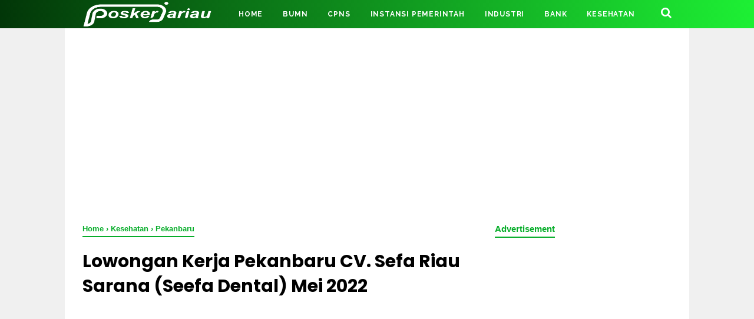

--- FILE ---
content_type: text/html; charset=utf-8
request_url: https://www.google.com/recaptcha/api2/aframe
body_size: 266
content:
<!DOCTYPE HTML><html><head><meta http-equiv="content-type" content="text/html; charset=UTF-8"></head><body><script nonce="geczJtGAdjRUJW9E1g1z_g">/** Anti-fraud and anti-abuse applications only. See google.com/recaptcha */ try{var clients={'sodar':'https://pagead2.googlesyndication.com/pagead/sodar?'};window.addEventListener("message",function(a){try{if(a.source===window.parent){var b=JSON.parse(a.data);var c=clients[b['id']];if(c){var d=document.createElement('img');d.src=c+b['params']+'&rc='+(localStorage.getItem("rc::a")?sessionStorage.getItem("rc::b"):"");window.document.body.appendChild(d);sessionStorage.setItem("rc::e",parseInt(sessionStorage.getItem("rc::e")||0)+1);localStorage.setItem("rc::h",'1768693816773');}}}catch(b){}});window.parent.postMessage("_grecaptcha_ready", "*");}catch(b){}</script></body></html>

--- FILE ---
content_type: text/javascript; charset=UTF-8
request_url: http://www.poskerjariau.co/feeds/posts/summary/-/Kesehatan?alt=json-in-script&orderby=updated&max-results=0&callback=randomRelatedIndex
body_size: 6419
content:
// API callback
randomRelatedIndex({"version":"1.0","encoding":"UTF-8","feed":{"xmlns":"http://www.w3.org/2005/Atom","xmlns$openSearch":"http://a9.com/-/spec/opensearchrss/1.0/","xmlns$blogger":"http://schemas.google.com/blogger/2008","xmlns$georss":"http://www.georss.org/georss","xmlns$gd":"http://schemas.google.com/g/2005","xmlns$thr":"http://purl.org/syndication/thread/1.0","id":{"$t":"tag:blogger.com,1999:blog-7478638268370208986"},"updated":{"$t":"2025-08-27T17:51:33.236+07:00"},"category":[{"term":"Pekanbaru"},{"term":"SMA sederajat"},{"term":"S1"},{"term":"D3"},{"term":"SMK"},{"term":"Retail"},{"term":"Admin"},{"term":"kuliner"},{"term":"Serba serbi"},{"term":"Pendidikan"},{"term":"SMA"},{"term":"SLTA sederajat"},{"term":"Nasional"},{"term":"SPG \u0026 SPB"},{"term":"Hotel"},{"term":"Bank"},{"term":"Kesehatan"},{"term":"BUMN"},{"term":"Toko"},{"term":"Consumer Goods"},{"term":"Finance"},{"term":"Farmasi"},{"term":"Accounting"},{"term":"Industri"},{"term":"Supir"},{"term":"Kasir"},{"term":"Elektronik"},{"term":"Marketing"},{"term":"Otomotif"},{"term":"Ekspedisi"},{"term":"Telekomunikasi"},{"term":"Waiter \u0026 Waitress"},{"term":"Sales"},{"term":"Kecantikan"},{"term":"Rumah Sakit"},{"term":"Lembaga Pendidikan"},{"term":"Dumai"},{"term":"Dealer"},{"term":"Legal"},{"term":"Security"},{"term":"Outsourcing"},{"term":"Perkebunan"},{"term":"Teknisi"},{"term":"Duri"},{"term":"Cafe \u0026 Resto"},{"term":"Property"},{"term":"Supervisor"},{"term":"Tanpa Lulusan"},{"term":"Klinik Kecantikan"},{"term":"Kontraktor"},{"term":"Retail Fashion"},{"term":"SMP"},{"term":"Helper"},{"term":"Perawat"},{"term":"SPG SPB"},{"term":"IT \u0026 Network"},{"term":"Pramuniaga"},{"term":"CPNS"},{"term":"Staff"},{"term":"Manager"},{"term":"Riau"},{"term":"Cleaning service"},{"term":"Karyawan"},{"term":"Hiburan"},{"term":"Perkebunan Kelapa sawit"},{"term":"Furniture"},{"term":"Instansi Pemerintah"},{"term":"Kontruksi"},{"term":"Percetakan"},{"term":"Guru Umum"},{"term":"Kampar"},{"term":"Sopir"},{"term":"Cake \u0026 Bakery"},{"term":"Cook"},{"term":"Apoteker"},{"term":"Klinik Kesehatan"},{"term":"Receptionis"},{"term":"Transportasi"},{"term":"Guru"},{"term":"Mekanik"},{"term":"Cafe"},{"term":"Karyawan Toko"},{"term":"outsorcing"},{"term":"Mall"},{"term":"Restoran"},{"term":"Salesman"},{"term":"Office Boy"},{"term":"Pangkalan kerinci"},{"term":"Surveyor"},{"term":"Teknik"},{"term":"Custumer service"},{"term":"Koki"},{"term":"Asisten Apoteker"},{"term":"Media"},{"term":"Tour \u0026 Travel"},{"term":"Collector"},{"term":"Instansi"},{"term":"Kurir"},{"term":"Laundry"},{"term":"Bidan"},{"term":"Cook Helper"},{"term":"Gudang"},{"term":"Sales Executive"},{"term":"Advertising"},{"term":"Driver"},{"term":"D1"},{"term":"Klinik"},{"term":"Tembilahan"},{"term":"lembaga sosial"},{"term":"retail bangunan"},{"term":"Barista"},{"term":"Perawang"},{"term":"Apotik"},{"term":"Asuransi"},{"term":"Bakery"},{"term":"Developer"},{"term":"Marketing Executive"},{"term":"Teller"},{"term":"ENGINEERING"},{"term":"HRD"},{"term":"Kota Pekanbaru"},{"term":"Logistics"},{"term":"S2"},{"term":"Catering"},{"term":"Costomer good"},{"term":"Desain Grafis"},{"term":"Koperasi"},{"term":"Asisten"},{"term":"Jasa Laundry"},{"term":"Sparepart"},{"term":"ATK"},{"term":"Customer Service"},{"term":"Dokter Umum"},{"term":"Lembaga Non Formal"},{"term":"Promotor"},{"term":"Rengat"},{"term":"SPG"},{"term":"Siak"},{"term":"Bangkinang"},{"term":"Credit Marketing Officer"},{"term":"Kelapa Sawit"},{"term":"Kolektor"},{"term":"Waiters"},{"term":"retai bangunan"},{"term":"Account Officer"},{"term":"Bengkel"},{"term":"Pertanian"},{"term":"Peternakan"},{"term":"Ujung Batu"},{"term":"Klinik Gigi"},{"term":"Guru Tahfidz"},{"term":"Olahraga Kebugaran"},{"term":"SPBU"},{"term":"Salon \u0026 Spa"},{"term":"Bimbingan Belajar"},{"term":"Guru Bahasa Inggris"},{"term":"Listrik"},{"term":"Provinsi riau"},{"term":"Sales Marketing"},{"term":"Selular"},{"term":"D4"},{"term":"HRD \u0026 GA"},{"term":"Medical Representative"},{"term":"rumah makan"},{"term":"showroom"},{"term":"Air molek"},{"term":"Consultan"},{"term":"Distributor"},{"term":"Guru Agama"},{"term":"Indragiri Hulu"},{"term":"Main Dealer"},{"term":"Pembiayaan"},{"term":"Room Boy"},{"term":"Sekretaris"},{"term":"Supplier"},{"term":"Tailor"},{"term":"Team leader"},{"term":"konstrusi"},{"term":"konsultan"},{"term":"wisata"},{"term":"Digital Printing"},{"term":"Guru Kelas"},{"term":"Guru TK"},{"term":"Kandis Siak"},{"term":"Kompeksi"},{"term":"Marketing Officer"},{"term":"Marketing funding"},{"term":"Padang"},{"term":"Pelalawan"},{"term":"Pelumas"},{"term":"Penerbit"},{"term":"Photo Studio"},{"term":"Retai Supermarket"},{"term":"Rokan Hilir"},{"term":"Rokan Hulu"},{"term":"SD"},{"term":"SPV"},{"term":"Service"},{"term":"Siak Hulu"},{"term":"Staff accaunting"},{"term":"Taluk kuantan"},{"term":"front office"},{"term":"retail Swalayan"},{"term":"Arsitek"},{"term":"Belilas"},{"term":"Crew outlet"},{"term":"Fitness"},{"term":"Jasa Transportasi"},{"term":"Rekam medis"},{"term":"Alat Berat"},{"term":"Designer"},{"term":"Frontliner"},{"term":"Indragiri Hilir"},{"term":"Jakarta"},{"term":"Maintenance"},{"term":"Manufakture"},{"term":"Migas"},{"term":"Mikro kredit sales"},{"term":"Petshop"},{"term":"Produksi"},{"term":"Sales Counter"},{"term":"Sorek"},{"term":"bartender"},{"term":"retai"},{"term":"Ahli K3"},{"term":"Auditor"},{"term":"Barbershop"},{"term":"Bengkalis"},{"term":"Celaning Service"},{"term":"Chef"},{"term":"Disrtibutor Alat kesehatan"},{"term":"Guru Bahasa Arab"},{"term":"Guru Paud"},{"term":"Humas"},{"term":"Juru Masak"},{"term":"Mekanik Alat berat \u0026 Truck"},{"term":"Pabrik"},{"term":"Pasir Pangaraian"},{"term":"Pelayaran"},{"term":"Purchasing"},{"term":"Salon"},{"term":"Staff Gudang"},{"term":"Swalayan"},{"term":"Trainer"},{"term":"Tutor"},{"term":"operator"},{"term":"penginapan"},{"term":"ADMINISTRASI"},{"term":"Babershop"},{"term":"Bagan Batu"},{"term":"Beautician"},{"term":"Bertender"},{"term":"D2"},{"term":"Design Grafis"},{"term":"Entertaintment"},{"term":"Guru SD"},{"term":"Kepala Gudang"},{"term":"Kepala Marketing"},{"term":"Labor Klinik"},{"term":"Marketing Freelance"},{"term":"Notaris"},{"term":"Operator Alat Berat"},{"term":"Optik"},{"term":"Pabrik Kertas"},{"term":"Pertambangan"},{"term":"Sales Engineering"},{"term":"Sales Manager"},{"term":"Sales Telkomsel"},{"term":"Salesman Kanvas"},{"term":"Sipil"},{"term":"Staff Admin"},{"term":"Supervisor Sales"},{"term":"Teknologi"},{"term":"Teluk Kuantan"},{"term":"Therapist"},{"term":"Ukui"},{"term":"klinik Hewan"},{"term":"lembaga Kesehatan"},{"term":"pramusaji"},{"term":"retai cat"},{"term":"Account Executive"},{"term":"Admin Media Sosial"},{"term":"Apotek"},{"term":"Asisten Manager"},{"term":"Assisten Dokter"},{"term":"Automotive"},{"term":"Back Office"},{"term":"Batam"},{"term":"Crew Store"},{"term":"Delivery"},{"term":"Direct Sales"},{"term":"Dokter"},{"term":"Dokter Klinik"},{"term":"Dosen"},{"term":"Editor"},{"term":"Field Collection"},{"term":"Grosir"},{"term":"Housekeeping"},{"term":"IT Program"},{"term":"Interior"},{"term":"Jambi"},{"term":"Juru Parkir"},{"term":"Kalimantan"},{"term":"Kepala Toko"},{"term":"Kepala cabang"},{"term":"Kepala sekolah"},{"term":"Kepulauan Meranti"},{"term":"Kitchen"},{"term":"Kursus Mengemudi"},{"term":"Merchandise"},{"term":"Motoris"},{"term":"Office Girl"},{"term":"Operator Crane"},{"term":"Pabrik Kelapa Sawit"},{"term":"Palembang"},{"term":"Periklanan"},{"term":"Permainan"},{"term":"SLTP sederajat"},{"term":"SMK Farmasi"},{"term":"Selat Panjang"},{"term":"Staff Engineering"},{"term":"Staff IT"},{"term":"Staff Pajak"},{"term":"Studio Music"},{"term":"Sumbar"},{"term":"Supermarket"},{"term":"Supervisor Logistic"},{"term":"Tenaga pengajar"},{"term":"Terapis Kecantikan"},{"term":"Toserba"},{"term":"analis"},{"term":"bahan kue"},{"term":"katering"},{"term":"konveksi"},{"term":"rental alat berat"},{"term":"retai bahan kue"},{"term":"steward"},{"term":"Administrator"},{"term":"Ahli Gizi"},{"term":"Alkes"},{"term":"Aqiqah"},{"term":"Area Public"},{"term":"Asisten Teknik"},{"term":"Assistant Manager"},{"term":"Assisten Apoteker"},{"term":"Assisten divisi"},{"term":"Autorized Dealer"},{"term":"BBM"},{"term":"Baker"},{"term":"Banten"},{"term":"Bimbingan Keahlian Jurus Teknik"},{"term":"Boutique"},{"term":"Cargo"},{"term":"Chief Engineering"},{"term":"Credit Control"},{"term":"Distribusa Cat"},{"term":"Drafter"},{"term":"Gas Lpg"},{"term":"General Affair"},{"term":"Guru Bahasa"},{"term":"Guru Matematika"},{"term":"HSE - K3"},{"term":"Internal Audit"},{"term":"Iventory"},{"term":"Kabupaten Kampar"},{"term":"Kabupaten Siak"},{"term":"Karnet"},{"term":"Kepala Penjualan"},{"term":"Kepri"},{"term":"Koordinator Kolektor"},{"term":"Kosmetik"},{"term":"Kota Dumai"},{"term":"Mandor"},{"term":"Marketing Event"},{"term":"Marketing Manager"},{"term":"Material Bangunan"},{"term":"Minimarket"},{"term":"Operasional"},{"term":"Operator Sekolah"},{"term":"PPPK"},{"term":"Parfume"},{"term":"Pasir Putih"},{"term":"Pembiayaan Mikro"},{"term":"Penjaga Kantin"},{"term":"Penjahit"},{"term":"Peralata Rumah Tangga"},{"term":"Poutry Processing"},{"term":"Presser"},{"term":"Programmer"},{"term":"Psikolog"},{"term":"Retail Cosmetic"},{"term":"STAFF ACCOUNTING"},{"term":"Sales Admin"},{"term":"Sales Promotor"},{"term":"Sals DTD"},{"term":"Security Sistem"},{"term":"Store Associate"},{"term":"Studio"},{"term":"Sungaipakning"},{"term":"Tele Marketing"},{"term":"Tenaga Packing"},{"term":"Tenaga Produksi"},{"term":"Tenaga ahli"},{"term":"Toko Banguna"},{"term":"Toko Online"},{"term":"Transportasi  logisik"},{"term":"Tukan Cat"},{"term":"Tukang Las"},{"term":"Warehouse"},{"term":"Wartawan"},{"term":"Warung"},{"term":"akunting"},{"term":"computer"},{"term":"delvery"},{"term":"desainer"},{"term":"front desk"},{"term":"front officer"},{"term":"guru Penjas"},{"term":"klink Hewan"},{"term":"kredit marketing offcer"},{"term":"penyuluh"},{"term":"petugas IT"},{"term":"retai mesin Fotocopy"},{"term":"sales kanvas"},{"term":"sales supervisor"},{"term":"salon Mobil"},{"term":"teknik listrik"},{"term":"Account Officer Dana"},{"term":"Account Officer Lending"},{"term":"Account Receivable"},{"term":"Admin Collection"},{"term":"Admin General Affair"},{"term":"Admin Gudang"},{"term":"Admin Kantor"},{"term":"Admin Logistick"},{"term":"Admin Perpajakan"},{"term":"Administrasi Keuangan"},{"term":"Administrasi Mekanik"},{"term":"Administrasi Monitoring"},{"term":"Advokad"},{"term":"Agent Community Officer"},{"term":"Air Minum"},{"term":"Akademik"},{"term":"Akuntansi"},{"term":"Amil zakat"},{"term":"Analis Kesehatan"},{"term":"Analisis"},{"term":"Aneka Walpaper"},{"term":"Argo Bisnis"},{"term":"Asisten Administrasi"},{"term":"Asisten Koki"},{"term":"Asisten Koordinator Marketing"},{"term":"Asisten Listrik"},{"term":"Asisten Pengajar Ekonomi"},{"term":"Asisten Perawat"},{"term":"Associate Bakery"},{"term":"Associate manger"},{"term":"BAPENDA"},{"term":"Bagansiapi-Api"},{"term":"Bali"},{"term":"Bandar Aceh"},{"term":"Banjarmasin"},{"term":"Bantan"},{"term":"Bar"},{"term":"Bazar"},{"term":"Beauty Advisors"},{"term":"Beby Shop"},{"term":"Bimbingan Profesi"},{"term":"Bimbingan Profesi Ahli"},{"term":"Branc Credit"},{"term":"Business Partner"},{"term":"Bussiness Relationship Officer"},{"term":"Bussiness Reprentative"},{"term":"Butik"},{"term":"CASH PROCCESSING CENTER (CPC)"},{"term":"CUSTODAY"},{"term":"Canvasser"},{"term":"Car Wash"},{"term":"Checker Stock"},{"term":"Cinema Junior Crew"},{"term":"Community officer"},{"term":"Consultan Toyota"},{"term":"Counter"},{"term":"Credir Relatinship Executive"},{"term":"Credit Relationship Executive"},{"term":"Crew"},{"term":"Customer Marketing"},{"term":"Customer Relation Officer"},{"term":"Customer Support"},{"term":"Custumer Care"},{"term":"DKV"},{"term":"Depot"},{"term":"Development"},{"term":"Digital Marketing"},{"term":"Distribusa Oli"},{"term":"Distributor Ban"},{"term":"Dokter Gigi"},{"term":"Dokter Spesialis"},{"term":"Drawing"},{"term":"Duta Gerai"},{"term":"Duty Manager"},{"term":"Eksternal Pandu Logistics"},{"term":"Elektomedik"},{"term":"Elektro Medis"},{"term":"Emina Girl"},{"term":"Excecutive Housakeeper"},{"term":"Excutive Office"},{"term":"Field Assistant"},{"term":"Field Collector"},{"term":"Field Promoter"},{"term":"Financial Consultant"},{"term":"Fishing"},{"term":"Flamboyan"},{"term":"Florist"},{"term":"Front Office Manager"},{"term":"Front Office Staff"},{"term":"Fund Raising"},{"term":"Funding"},{"term":"Funding Officer"},{"term":"GA Coodinator"},{"term":"Gardener"},{"term":"General Superintendent"},{"term":"Groomer"},{"term":"Gudang Besi"},{"term":"Guru Agama Islam"},{"term":"Guru Agama Kristen"},{"term":"Guru Biologi"},{"term":"Guru Fisika"},{"term":"Guru Kimia"},{"term":"Guru Seni"},{"term":"HES Coordinator"},{"term":"HR Officer"},{"term":"HSE"},{"term":"Hair Stylist"},{"term":"IT"},{"term":"IT Fiber Optik"},{"term":"Imam \u0026 Muadzin"},{"term":"Indirect Sales"},{"term":"Informatika"},{"term":"Inspector"},{"term":"Instalasi IT"},{"term":"Instruktur"},{"term":"Instruktur Bahasa inggis \/ ADM"},{"term":"Insurance"},{"term":"Interviewer"},{"term":"Inventory"},{"term":"Jasa Akuntan"},{"term":"Jasa Pembuatan Logo"},{"term":"Jawa Timur"},{"term":"Juicer"},{"term":"Juru Taksir"},{"term":"Kabupaten Bengkalis"},{"term":"Kabupaten Indragiri Hulu"},{"term":"Kabupaten Kuantan Singingi"},{"term":"Kabupaten Pelalawan"},{"term":"Kabupaten Rokan Hilir"},{"term":"Kabupaten Rokan Hulu"},{"term":"Kado"},{"term":"Karyawan Salon"},{"term":"Kasir Parkir"},{"term":"Kepala Bagian Operasional"},{"term":"Kepala Kredit"},{"term":"Kepala Operasional"},{"term":"Kepala Pos"},{"term":"Kepala Produksi"},{"term":"Kernet Toko"},{"term":"Komputer"},{"term":"Konselor"},{"term":"Koordinasi Distribusi"},{"term":"Koordinator Fasilitator"},{"term":"Koordinator Pendidikan"},{"term":"Kota Tengah"},{"term":"Krani Produksi"},{"term":"Kratek"},{"term":"Kuansing"},{"term":"Lampung"},{"term":"Leader Iventori"},{"term":"Leader Operasional"},{"term":"Leader Promotion"},{"term":"Leader Teknisi"},{"term":"Legal Officer"},{"term":"Lubuak Linggau"},{"term":"MT sales"},{"term":"Makanan dan Minuman"},{"term":"Makassar"},{"term":"Manager Proyek"},{"term":"Marketing Motoris"},{"term":"Marketing Mototist"},{"term":"Markting Head"},{"term":"Masjid"},{"term":"Master Ceremony"},{"term":"Medan"},{"term":"Meubel"},{"term":"Micro Relationship Officer"},{"term":"Microsoft Excel"},{"term":"Microsoft Office"},{"term":"NETWORK ENGINEER \u0026 SERVIR ADMINISTRATOR"},{"term":"Obat Herbal"},{"term":"Oil Gas"},{"term":"Olah raga"},{"term":"Operator Cetak Offset"},{"term":"Operator Cleaning Service"},{"term":"Operator Forklift"},{"term":"Operator Jahit"},{"term":"Operator TMC"},{"term":"Operator wheel"},{"term":"Organik"},{"term":"Outgoing"},{"term":"PCC"},{"term":"PE Internal Audit"},{"term":"PENGEMUDI"},{"term":"PLTU"},{"term":"PRAMUBAKTI Pekanbaru"},{"term":"PT. MSU"},{"term":"Palung"},{"term":"Paramedia"},{"term":"Paramedis"},{"term":"Part Man"},{"term":"Pekerja Harian Lepas"},{"term":"Pelaksana"},{"term":"Pelaksana Marketing"},{"term":"Pembangkit Listrik"},{"term":"Penanggung Jawab Alkes"},{"term":"Pendamping"},{"term":"Pendukung Penutupan"},{"term":"Pengawas K3"},{"term":"Pengawas Proyek"},{"term":"Pengawas Sipil"},{"term":"Pengelasan"},{"term":"Pengelolaan Gedung"},{"term":"Pengumuman"},{"term":"Penjaga Stand"},{"term":"Penjualan Aspal"},{"term":"Penjualan Sparepak sepeda motor"},{"term":"Penjualan Speda"},{"term":"Penjualan Toko"},{"term":"Peranap"},{"term":"Perawat Gigi"},{"term":"Perawat Pelaksa"},{"term":"Perbankan"},{"term":"Perrer"},{"term":"Personal Training"},{"term":"Petugas Gudang"},{"term":"Petugas Taman"},{"term":"Petugas kesehatan"},{"term":"Photographer"},{"term":"Pimpinan Unit"},{"term":"Pinpinan Unit"},{"term":"Plumbing Operator"},{"term":"Pondok pesantren"},{"term":"Prk"},{"term":"Project Kontrol"},{"term":"Project Manager"},{"term":"ProjectAccoutant"},{"term":"Propesi Apoteker"},{"term":"Public Relations"},{"term":"Pulau Rupat"},{"term":"Pulsa Box"},{"term":"Pustakawan"},{"term":"Quality Control"},{"term":"Quantity"},{"term":"Quantity Surveyor"},{"term":"Quipper Video"},{"term":"RMP"},{"term":"Radiologi"},{"term":"Rantauprapat"},{"term":"Refraksi Optisi"},{"term":"Rekrutmen Spesialis"},{"term":"Relation"},{"term":"Relationship Manager Lending"},{"term":"Remedial"},{"term":"Remedial Officer"},{"term":"Reporter"},{"term":"Retai Kosmetik"},{"term":"Retail Kebutuhan Tidur"},{"term":"Retail Parfume"},{"term":"Retail Promotion"},{"term":"Rohil"},{"term":"Rohul"},{"term":"Rs. Mata"},{"term":"Runner"},{"term":"S. Pakning"},{"term":"SALES CONTER"},{"term":"SDM"},{"term":"SENIOR KONSULTANPRODUK"},{"term":"SLTP"},{"term":"SMF"},{"term":"SOFTWARE ENGINEER"},{"term":"SOFTWARE IMPLEMENTOR"},{"term":"SPB"},{"term":"SPBE"},{"term":"SPP\/SPMA"},{"term":"STAFF INDUSTRIAL \u0026 EMPLOYEE RELATION"},{"term":"Safety"},{"term":"Safety Man"},{"term":"Sales Force"},{"term":"Sales Front Liner"},{"term":"Sales Motoris"},{"term":"Sales Officer Mikro"},{"term":"Sales Promotion"},{"term":"Sales Retail"},{"term":"Sales Staff"},{"term":"Samarinda"},{"term":"Sataff training support"},{"term":"Sekolah Kedinasan"},{"term":"Sekrearis Direktur"},{"term":"Seni Beladiri"},{"term":"Senior Inspector"},{"term":"Senior Relationship Officer"},{"term":"Senior accounting"},{"term":"Senior manager"},{"term":"Shadow Teacher"},{"term":"Sharia Funding Executive"},{"term":"Sheller"},{"term":"Site Finance"},{"term":"Site Manger"},{"term":"Souschef"},{"term":"Staff Beautician"},{"term":"Staff HRD"},{"term":"Staff Kantor"},{"term":"Staff Keuangan"},{"term":"Staff Kolektor"},{"term":"Staff Legal"},{"term":"Staff Legal Litigasi"},{"term":"Staff Legal Perizinan"},{"term":"Staff Marketing"},{"term":"Staff Marketing. Ambasador"},{"term":"Staff Operasional"},{"term":"Staff Operasional. Kampar"},{"term":"Staff Teknik"},{"term":"Staff tenaga Aktif"},{"term":"Stewerding"},{"term":"Store"},{"term":"Store Leader"},{"term":"Store Manager"},{"term":"Supervisor Accounting"},{"term":"Supervisor IT"},{"term":"TEKNISI IT"},{"term":"TV Kabel"},{"term":"Tampung Kampar"},{"term":"Team Support"},{"term":"Tekanisi"},{"term":"Teknik Gedung"},{"term":"Teknik Kimia"},{"term":"Teknik Sipil"},{"term":"Teknisi AC"},{"term":"Teknisi Mesin"},{"term":"Teknisi Timbangan"},{"term":"Tekstil"},{"term":"Tenaga Fasilitator Lapangan"},{"term":"Tenaga O-Ranger Loket"},{"term":"Tenaga Perawat Tanaman"},{"term":"Tenaga teknis farmasi"},{"term":"Terapis"},{"term":"Tinter Duco"},{"term":"Toko Bangunan"},{"term":"Toko Lampu"},{"term":"Toko Sepeda"},{"term":"Traksi"},{"term":"Tukang Produksi"},{"term":"Tukang Taman"},{"term":"UHT"},{"term":"Ujung Tanjung"},{"term":"Underwriting"},{"term":"Villas \u0026 Resto"},{"term":"Wakil Kepala Gudang"},{"term":"Walk In Interview"},{"term":"Warehouseman"},{"term":"admin accounting"},{"term":"assistant  agronomy"},{"term":"captain"},{"term":"collection"},{"term":"consumer Insight"},{"term":"controller"},{"term":"crew Restaurant"},{"term":"dekor"},{"term":"distributor susu"},{"term":"elektrik"},{"term":"farfum"},{"term":"farfum Londry"},{"term":"female"},{"term":"ferfume"},{"term":"field consultan"},{"term":"fron officer supervisor"},{"term":"guru Keperawatan"},{"term":"head of depo"},{"term":"hot"},{"term":"jasa Appraisal"},{"term":"jasa Pengecatan"},{"term":"kabak"},{"term":"kedai kopi"},{"term":"kepala Bagian"},{"term":"kepala bagian kredit"},{"term":"kernet"},{"term":"keuangan"},{"term":"klink Kesehatan"},{"term":"koordinator akuntansi"},{"term":"kurir Mobil"},{"term":"mana"},{"term":"marka"},{"term":"marketing Asuransi"},{"term":"material kontruksi"},{"term":"motorcycle"},{"term":"oleh-oleh"},{"term":"operato Pompa"},{"term":"operator gudang"},{"term":"pabrik Rokok"},{"term":"pecah belah"},{"term":"peka"},{"term":"pelatihan"},{"term":"pengadaan"},{"term":"pengangkutan Minyak Kelapa Sawait"},{"term":"perabot Rumahtangga"},{"term":"peralatan Beby"},{"term":"piskolok anak"},{"term":"remedia"},{"term":"rental Mobil"},{"term":"retail Accessoris"},{"term":"retail Hypermarket"},{"term":"retail promotor"},{"term":"rumah Singgah"},{"term":"salaon \u0026 Spa"},{"term":"sales Lady"},{"term":"sales consultant"},{"term":"sales team"},{"term":"sataff gudang"},{"term":"sekolah Penerbangan"},{"term":"service staff"},{"term":"staf recruitmen"},{"term":"staff Audit"},{"term":"staff Pembukuan"},{"term":"staff labor"},{"term":"supir Pribadi"},{"term":"suplier"},{"term":"tenaga IT"},{"term":"terai cat"},{"term":"toko Helm"},{"term":"toko plastik"},{"term":"toko sepatu"},{"term":"trainee kepala tatausaha"},{"term":"tukang Masak"},{"term":"tukang kebun"},{"term":"vidiogravi"},{"term":"washer"}],"title":{"type":"text","$t":"Lowongan Kerja Terbaru | POSKERJARIAU"},"subtitle":{"type":"html","$t":"Media Lowongan Kerja Pekanbaru \u0026amp; Provinsi Riau"},"link":[{"rel":"http://schemas.google.com/g/2005#feed","type":"application/atom+xml","href":"http:\/\/www.poskerjariau.co\/feeds\/posts\/summary"},{"rel":"self","type":"application/atom+xml","href":"http:\/\/www.blogger.com\/feeds\/7478638268370208986\/posts\/summary\/-\/Kesehatan?alt=json-in-script\u0026max-results=0\u0026orderby=updated"},{"rel":"alternate","type":"text/html","href":"http:\/\/www.poskerjariau.co\/search\/label\/Kesehatan"},{"rel":"hub","href":"http://pubsubhubbub.appspot.com/"}],"author":[{"name":{"$t":"okesakahayang3"},"uri":{"$t":"http:\/\/www.blogger.com\/profile\/04602972878935248416"},"email":{"$t":"noreply@blogger.com"},"gd$image":{"rel":"http://schemas.google.com/g/2005#thumbnail","width":"16","height":"16","src":"https:\/\/img1.blogblog.com\/img\/b16-rounded.gif"}}],"generator":{"version":"7.00","uri":"http://www.blogger.com","$t":"Blogger"},"openSearch$totalResults":{"$t":"209"},"openSearch$startIndex":{"$t":"1"},"openSearch$itemsPerPage":{"$t":"0"}}});

--- FILE ---
content_type: text/javascript; charset=UTF-8
request_url: http://www.poskerjariau.co/feeds/posts/default/-/Pekanbaru?alt=json-in-script&callback=bacajuga&max-results=5
body_size: 8571
content:
// API callback
bacajuga({"version":"1.0","encoding":"UTF-8","feed":{"xmlns":"http://www.w3.org/2005/Atom","xmlns$openSearch":"http://a9.com/-/spec/opensearchrss/1.0/","xmlns$blogger":"http://schemas.google.com/blogger/2008","xmlns$georss":"http://www.georss.org/georss","xmlns$gd":"http://schemas.google.com/g/2005","xmlns$thr":"http://purl.org/syndication/thread/1.0","id":{"$t":"tag:blogger.com,1999:blog-7478638268370208986"},"updated":{"$t":"2025-08-27T17:51:33.236+07:00"},"category":[{"term":"Pekanbaru"},{"term":"SMA sederajat"},{"term":"S1"},{"term":"D3"},{"term":"SMK"},{"term":"Retail"},{"term":"Admin"},{"term":"kuliner"},{"term":"Serba serbi"},{"term":"Pendidikan"},{"term":"SMA"},{"term":"SLTA sederajat"},{"term":"Nasional"},{"term":"SPG \u0026 SPB"},{"term":"Hotel"},{"term":"Bank"},{"term":"Kesehatan"},{"term":"BUMN"},{"term":"Toko"},{"term":"Consumer Goods"},{"term":"Finance"},{"term":"Farmasi"},{"term":"Accounting"},{"term":"Industri"},{"term":"Supir"},{"term":"Kasir"},{"term":"Elektronik"},{"term":"Marketing"},{"term":"Otomotif"},{"term":"Ekspedisi"},{"term":"Telekomunikasi"},{"term":"Waiter \u0026 Waitress"},{"term":"Sales"},{"term":"Kecantikan"},{"term":"Rumah Sakit"},{"term":"Lembaga Pendidikan"},{"term":"Dumai"},{"term":"Dealer"},{"term":"Legal"},{"term":"Security"},{"term":"Outsourcing"},{"term":"Perkebunan"},{"term":"Teknisi"},{"term":"Duri"},{"term":"Cafe \u0026 Resto"},{"term":"Property"},{"term":"Supervisor"},{"term":"Tanpa Lulusan"},{"term":"Klinik Kecantikan"},{"term":"Kontraktor"},{"term":"Retail Fashion"},{"term":"SMP"},{"term":"Helper"},{"term":"Perawat"},{"term":"SPG SPB"},{"term":"IT \u0026 Network"},{"term":"Pramuniaga"},{"term":"CPNS"},{"term":"Staff"},{"term":"Manager"},{"term":"Riau"},{"term":"Cleaning service"},{"term":"Karyawan"},{"term":"Hiburan"},{"term":"Perkebunan Kelapa sawit"},{"term":"Furniture"},{"term":"Instansi Pemerintah"},{"term":"Kontruksi"},{"term":"Percetakan"},{"term":"Guru Umum"},{"term":"Kampar"},{"term":"Sopir"},{"term":"Cake \u0026 Bakery"},{"term":"Cook"},{"term":"Apoteker"},{"term":"Klinik Kesehatan"},{"term":"Receptionis"},{"term":"Transportasi"},{"term":"Guru"},{"term":"Mekanik"},{"term":"Cafe"},{"term":"Karyawan Toko"},{"term":"outsorcing"},{"term":"Mall"},{"term":"Restoran"},{"term":"Salesman"},{"term":"Office Boy"},{"term":"Pangkalan kerinci"},{"term":"Surveyor"},{"term":"Teknik"},{"term":"Custumer service"},{"term":"Koki"},{"term":"Asisten Apoteker"},{"term":"Media"},{"term":"Tour \u0026 Travel"},{"term":"Collector"},{"term":"Instansi"},{"term":"Kurir"},{"term":"Laundry"},{"term":"Bidan"},{"term":"Cook Helper"},{"term":"Gudang"},{"term":"Sales Executive"},{"term":"Advertising"},{"term":"Driver"},{"term":"D1"},{"term":"Klinik"},{"term":"Tembilahan"},{"term":"lembaga sosial"},{"term":"retail bangunan"},{"term":"Barista"},{"term":"Perawang"},{"term":"Apotik"},{"term":"Asuransi"},{"term":"Bakery"},{"term":"Developer"},{"term":"Marketing Executive"},{"term":"Teller"},{"term":"ENGINEERING"},{"term":"HRD"},{"term":"Kota Pekanbaru"},{"term":"Logistics"},{"term":"S2"},{"term":"Catering"},{"term":"Costomer good"},{"term":"Desain Grafis"},{"term":"Koperasi"},{"term":"Asisten"},{"term":"Jasa Laundry"},{"term":"Sparepart"},{"term":"ATK"},{"term":"Customer Service"},{"term":"Dokter Umum"},{"term":"Lembaga Non Formal"},{"term":"Promotor"},{"term":"Rengat"},{"term":"SPG"},{"term":"Siak"},{"term":"Bangkinang"},{"term":"Credit Marketing Officer"},{"term":"Kelapa Sawit"},{"term":"Kolektor"},{"term":"Waiters"},{"term":"retai bangunan"},{"term":"Account Officer"},{"term":"Bengkel"},{"term":"Pertanian"},{"term":"Peternakan"},{"term":"Ujung Batu"},{"term":"Klinik Gigi"},{"term":"Guru Tahfidz"},{"term":"Olahraga Kebugaran"},{"term":"SPBU"},{"term":"Salon \u0026 Spa"},{"term":"Bimbingan Belajar"},{"term":"Guru Bahasa Inggris"},{"term":"Listrik"},{"term":"Provinsi riau"},{"term":"Sales Marketing"},{"term":"Selular"},{"term":"D4"},{"term":"HRD \u0026 GA"},{"term":"Medical Representative"},{"term":"rumah makan"},{"term":"showroom"},{"term":"Air molek"},{"term":"Consultan"},{"term":"Distributor"},{"term":"Guru Agama"},{"term":"Indragiri Hulu"},{"term":"Main Dealer"},{"term":"Pembiayaan"},{"term":"Room Boy"},{"term":"Sekretaris"},{"term":"Supplier"},{"term":"Tailor"},{"term":"Team leader"},{"term":"konstrusi"},{"term":"konsultan"},{"term":"wisata"},{"term":"Digital Printing"},{"term":"Guru Kelas"},{"term":"Guru TK"},{"term":"Kandis Siak"},{"term":"Kompeksi"},{"term":"Marketing Officer"},{"term":"Marketing funding"},{"term":"Padang"},{"term":"Pelalawan"},{"term":"Pelumas"},{"term":"Penerbit"},{"term":"Photo Studio"},{"term":"Retai Supermarket"},{"term":"Rokan Hilir"},{"term":"Rokan Hulu"},{"term":"SD"},{"term":"SPV"},{"term":"Service"},{"term":"Siak Hulu"},{"term":"Staff accaunting"},{"term":"Taluk kuantan"},{"term":"front office"},{"term":"retail Swalayan"},{"term":"Arsitek"},{"term":"Belilas"},{"term":"Crew outlet"},{"term":"Fitness"},{"term":"Jasa Transportasi"},{"term":"Rekam medis"},{"term":"Alat Berat"},{"term":"Designer"},{"term":"Frontliner"},{"term":"Indragiri Hilir"},{"term":"Jakarta"},{"term":"Maintenance"},{"term":"Manufakture"},{"term":"Migas"},{"term":"Mikro kredit sales"},{"term":"Petshop"},{"term":"Produksi"},{"term":"Sales Counter"},{"term":"Sorek"},{"term":"bartender"},{"term":"retai"},{"term":"Ahli K3"},{"term":"Auditor"},{"term":"Barbershop"},{"term":"Bengkalis"},{"term":"Celaning Service"},{"term":"Chef"},{"term":"Disrtibutor Alat kesehatan"},{"term":"Guru Bahasa Arab"},{"term":"Guru Paud"},{"term":"Humas"},{"term":"Juru Masak"},{"term":"Mekanik Alat berat \u0026 Truck"},{"term":"Pabrik"},{"term":"Pasir Pangaraian"},{"term":"Pelayaran"},{"term":"Purchasing"},{"term":"Salon"},{"term":"Staff Gudang"},{"term":"Swalayan"},{"term":"Trainer"},{"term":"Tutor"},{"term":"operator"},{"term":"penginapan"},{"term":"ADMINISTRASI"},{"term":"Babershop"},{"term":"Bagan Batu"},{"term":"Beautician"},{"term":"Bertender"},{"term":"D2"},{"term":"Design Grafis"},{"term":"Entertaintment"},{"term":"Guru SD"},{"term":"Kepala Gudang"},{"term":"Kepala Marketing"},{"term":"Labor Klinik"},{"term":"Marketing Freelance"},{"term":"Notaris"},{"term":"Operator Alat Berat"},{"term":"Optik"},{"term":"Pabrik Kertas"},{"term":"Pertambangan"},{"term":"Sales Engineering"},{"term":"Sales Manager"},{"term":"Sales Telkomsel"},{"term":"Salesman Kanvas"},{"term":"Sipil"},{"term":"Staff Admin"},{"term":"Supervisor Sales"},{"term":"Teknologi"},{"term":"Teluk Kuantan"},{"term":"Therapist"},{"term":"Ukui"},{"term":"klinik Hewan"},{"term":"lembaga Kesehatan"},{"term":"pramusaji"},{"term":"retai cat"},{"term":"Account Executive"},{"term":"Admin Media Sosial"},{"term":"Apotek"},{"term":"Asisten Manager"},{"term":"Assisten Dokter"},{"term":"Automotive"},{"term":"Back Office"},{"term":"Batam"},{"term":"Crew Store"},{"term":"Delivery"},{"term":"Direct Sales"},{"term":"Dokter"},{"term":"Dokter Klinik"},{"term":"Dosen"},{"term":"Editor"},{"term":"Field Collection"},{"term":"Grosir"},{"term":"Housekeeping"},{"term":"IT Program"},{"term":"Interior"},{"term":"Jambi"},{"term":"Juru Parkir"},{"term":"Kalimantan"},{"term":"Kepala Toko"},{"term":"Kepala cabang"},{"term":"Kepala sekolah"},{"term":"Kepulauan Meranti"},{"term":"Kitchen"},{"term":"Kursus Mengemudi"},{"term":"Merchandise"},{"term":"Motoris"},{"term":"Office Girl"},{"term":"Operator Crane"},{"term":"Pabrik Kelapa Sawit"},{"term":"Palembang"},{"term":"Periklanan"},{"term":"Permainan"},{"term":"SLTP sederajat"},{"term":"SMK Farmasi"},{"term":"Selat Panjang"},{"term":"Staff Engineering"},{"term":"Staff IT"},{"term":"Staff Pajak"},{"term":"Studio Music"},{"term":"Sumbar"},{"term":"Supermarket"},{"term":"Supervisor Logistic"},{"term":"Tenaga pengajar"},{"term":"Terapis Kecantikan"},{"term":"Toserba"},{"term":"analis"},{"term":"bahan kue"},{"term":"katering"},{"term":"konveksi"},{"term":"rental alat berat"},{"term":"retai bahan kue"},{"term":"steward"},{"term":"Administrator"},{"term":"Ahli Gizi"},{"term":"Alkes"},{"term":"Aqiqah"},{"term":"Area Public"},{"term":"Asisten Teknik"},{"term":"Assistant Manager"},{"term":"Assisten Apoteker"},{"term":"Assisten divisi"},{"term":"Autorized Dealer"},{"term":"BBM"},{"term":"Baker"},{"term":"Banten"},{"term":"Bimbingan Keahlian Jurus Teknik"},{"term":"Boutique"},{"term":"Cargo"},{"term":"Chief Engineering"},{"term":"Credit Control"},{"term":"Distribusa Cat"},{"term":"Drafter"},{"term":"Gas Lpg"},{"term":"General Affair"},{"term":"Guru Bahasa"},{"term":"Guru Matematika"},{"term":"HSE - K3"},{"term":"Internal Audit"},{"term":"Iventory"},{"term":"Kabupaten Kampar"},{"term":"Kabupaten Siak"},{"term":"Karnet"},{"term":"Kepala Penjualan"},{"term":"Kepri"},{"term":"Koordinator Kolektor"},{"term":"Kosmetik"},{"term":"Kota Dumai"},{"term":"Mandor"},{"term":"Marketing Event"},{"term":"Marketing Manager"},{"term":"Material Bangunan"},{"term":"Minimarket"},{"term":"Operasional"},{"term":"Operator Sekolah"},{"term":"PPPK"},{"term":"Parfume"},{"term":"Pasir Putih"},{"term":"Pembiayaan Mikro"},{"term":"Penjaga Kantin"},{"term":"Penjahit"},{"term":"Peralata Rumah Tangga"},{"term":"Poutry Processing"},{"term":"Presser"},{"term":"Programmer"},{"term":"Psikolog"},{"term":"Retail Cosmetic"},{"term":"STAFF ACCOUNTING"},{"term":"Sales Admin"},{"term":"Sales Promotor"},{"term":"Sals DTD"},{"term":"Security Sistem"},{"term":"Store Associate"},{"term":"Studio"},{"term":"Sungaipakning"},{"term":"Tele Marketing"},{"term":"Tenaga Packing"},{"term":"Tenaga Produksi"},{"term":"Tenaga ahli"},{"term":"Toko Banguna"},{"term":"Toko Online"},{"term":"Transportasi  logisik"},{"term":"Tukan Cat"},{"term":"Tukang Las"},{"term":"Warehouse"},{"term":"Wartawan"},{"term":"Warung"},{"term":"akunting"},{"term":"computer"},{"term":"delvery"},{"term":"desainer"},{"term":"front desk"},{"term":"front officer"},{"term":"guru Penjas"},{"term":"klink Hewan"},{"term":"kredit marketing offcer"},{"term":"penyuluh"},{"term":"petugas IT"},{"term":"retai mesin Fotocopy"},{"term":"sales kanvas"},{"term":"sales supervisor"},{"term":"salon Mobil"},{"term":"teknik listrik"},{"term":"Account Officer Dana"},{"term":"Account Officer Lending"},{"term":"Account Receivable"},{"term":"Admin Collection"},{"term":"Admin General Affair"},{"term":"Admin Gudang"},{"term":"Admin Kantor"},{"term":"Admin Logistick"},{"term":"Admin Perpajakan"},{"term":"Administrasi Keuangan"},{"term":"Administrasi Mekanik"},{"term":"Administrasi Monitoring"},{"term":"Advokad"},{"term":"Agent Community Officer"},{"term":"Air Minum"},{"term":"Akademik"},{"term":"Akuntansi"},{"term":"Amil zakat"},{"term":"Analis Kesehatan"},{"term":"Analisis"},{"term":"Aneka Walpaper"},{"term":"Argo Bisnis"},{"term":"Asisten Administrasi"},{"term":"Asisten Koki"},{"term":"Asisten Koordinator Marketing"},{"term":"Asisten Listrik"},{"term":"Asisten Pengajar Ekonomi"},{"term":"Asisten Perawat"},{"term":"Associate Bakery"},{"term":"Associate manger"},{"term":"BAPENDA"},{"term":"Bagansiapi-Api"},{"term":"Bali"},{"term":"Bandar Aceh"},{"term":"Banjarmasin"},{"term":"Bantan"},{"term":"Bar"},{"term":"Bazar"},{"term":"Beauty Advisors"},{"term":"Beby Shop"},{"term":"Bimbingan Profesi"},{"term":"Bimbingan Profesi Ahli"},{"term":"Branc Credit"},{"term":"Business Partner"},{"term":"Bussiness Relationship Officer"},{"term":"Bussiness Reprentative"},{"term":"Butik"},{"term":"CASH PROCCESSING CENTER (CPC)"},{"term":"CUSTODAY"},{"term":"Canvasser"},{"term":"Car Wash"},{"term":"Checker Stock"},{"term":"Cinema Junior Crew"},{"term":"Community officer"},{"term":"Consultan Toyota"},{"term":"Counter"},{"term":"Credir Relatinship Executive"},{"term":"Credit Relationship Executive"},{"term":"Crew"},{"term":"Customer Marketing"},{"term":"Customer Relation Officer"},{"term":"Customer Support"},{"term":"Custumer Care"},{"term":"DKV"},{"term":"Depot"},{"term":"Development"},{"term":"Digital Marketing"},{"term":"Distribusa Oli"},{"term":"Distributor Ban"},{"term":"Dokter Gigi"},{"term":"Dokter Spesialis"},{"term":"Drawing"},{"term":"Duta Gerai"},{"term":"Duty Manager"},{"term":"Eksternal Pandu Logistics"},{"term":"Elektomedik"},{"term":"Elektro Medis"},{"term":"Emina Girl"},{"term":"Excecutive Housakeeper"},{"term":"Excutive Office"},{"term":"Field Assistant"},{"term":"Field Collector"},{"term":"Field Promoter"},{"term":"Financial Consultant"},{"term":"Fishing"},{"term":"Flamboyan"},{"term":"Florist"},{"term":"Front Office Manager"},{"term":"Front Office Staff"},{"term":"Fund Raising"},{"term":"Funding"},{"term":"Funding Officer"},{"term":"GA Coodinator"},{"term":"Gardener"},{"term":"General Superintendent"},{"term":"Groomer"},{"term":"Gudang Besi"},{"term":"Guru Agama Islam"},{"term":"Guru Agama Kristen"},{"term":"Guru Biologi"},{"term":"Guru Fisika"},{"term":"Guru Kimia"},{"term":"Guru Seni"},{"term":"HES Coordinator"},{"term":"HR Officer"},{"term":"HSE"},{"term":"Hair Stylist"},{"term":"IT"},{"term":"IT Fiber Optik"},{"term":"Imam \u0026 Muadzin"},{"term":"Indirect Sales"},{"term":"Informatika"},{"term":"Inspector"},{"term":"Instalasi IT"},{"term":"Instruktur"},{"term":"Instruktur Bahasa inggis \/ ADM"},{"term":"Insurance"},{"term":"Interviewer"},{"term":"Inventory"},{"term":"Jasa Akuntan"},{"term":"Jasa Pembuatan Logo"},{"term":"Jawa Timur"},{"term":"Juicer"},{"term":"Juru Taksir"},{"term":"Kabupaten Bengkalis"},{"term":"Kabupaten Indragiri Hulu"},{"term":"Kabupaten Kuantan Singingi"},{"term":"Kabupaten Pelalawan"},{"term":"Kabupaten Rokan Hilir"},{"term":"Kabupaten Rokan Hulu"},{"term":"Kado"},{"term":"Karyawan Salon"},{"term":"Kasir Parkir"},{"term":"Kepala Bagian Operasional"},{"term":"Kepala Kredit"},{"term":"Kepala Operasional"},{"term":"Kepala Pos"},{"term":"Kepala Produksi"},{"term":"Kernet Toko"},{"term":"Komputer"},{"term":"Konselor"},{"term":"Koordinasi Distribusi"},{"term":"Koordinator Fasilitator"},{"term":"Koordinator Pendidikan"},{"term":"Kota Tengah"},{"term":"Krani Produksi"},{"term":"Kratek"},{"term":"Kuansing"},{"term":"Lampung"},{"term":"Leader Iventori"},{"term":"Leader Operasional"},{"term":"Leader Promotion"},{"term":"Leader Teknisi"},{"term":"Legal Officer"},{"term":"Lubuak Linggau"},{"term":"MT sales"},{"term":"Makanan dan Minuman"},{"term":"Makassar"},{"term":"Manager Proyek"},{"term":"Marketing Motoris"},{"term":"Marketing Mototist"},{"term":"Markting Head"},{"term":"Masjid"},{"term":"Master Ceremony"},{"term":"Medan"},{"term":"Meubel"},{"term":"Micro Relationship Officer"},{"term":"Microsoft Excel"},{"term":"Microsoft Office"},{"term":"NETWORK ENGINEER \u0026 SERVIR ADMINISTRATOR"},{"term":"Obat Herbal"},{"term":"Oil Gas"},{"term":"Olah raga"},{"term":"Operator Cetak Offset"},{"term":"Operator Cleaning Service"},{"term":"Operator Forklift"},{"term":"Operator Jahit"},{"term":"Operator TMC"},{"term":"Operator wheel"},{"term":"Organik"},{"term":"Outgoing"},{"term":"PCC"},{"term":"PE Internal Audit"},{"term":"PENGEMUDI"},{"term":"PLTU"},{"term":"PRAMUBAKTI Pekanbaru"},{"term":"PT. MSU"},{"term":"Palung"},{"term":"Paramedia"},{"term":"Paramedis"},{"term":"Part Man"},{"term":"Pekerja Harian Lepas"},{"term":"Pelaksana"},{"term":"Pelaksana Marketing"},{"term":"Pembangkit Listrik"},{"term":"Penanggung Jawab Alkes"},{"term":"Pendamping"},{"term":"Pendukung Penutupan"},{"term":"Pengawas K3"},{"term":"Pengawas Proyek"},{"term":"Pengawas Sipil"},{"term":"Pengelasan"},{"term":"Pengelolaan Gedung"},{"term":"Pengumuman"},{"term":"Penjaga Stand"},{"term":"Penjualan Aspal"},{"term":"Penjualan Sparepak sepeda motor"},{"term":"Penjualan Speda"},{"term":"Penjualan Toko"},{"term":"Peranap"},{"term":"Perawat Gigi"},{"term":"Perawat Pelaksa"},{"term":"Perbankan"},{"term":"Perrer"},{"term":"Personal Training"},{"term":"Petugas Gudang"},{"term":"Petugas Taman"},{"term":"Petugas kesehatan"},{"term":"Photographer"},{"term":"Pimpinan Unit"},{"term":"Pinpinan Unit"},{"term":"Plumbing Operator"},{"term":"Pondok pesantren"},{"term":"Prk"},{"term":"Project Kontrol"},{"term":"Project Manager"},{"term":"ProjectAccoutant"},{"term":"Propesi Apoteker"},{"term":"Public Relations"},{"term":"Pulau Rupat"},{"term":"Pulsa Box"},{"term":"Pustakawan"},{"term":"Quality Control"},{"term":"Quantity"},{"term":"Quantity Surveyor"},{"term":"Quipper Video"},{"term":"RMP"},{"term":"Radiologi"},{"term":"Rantauprapat"},{"term":"Refraksi Optisi"},{"term":"Rekrutmen Spesialis"},{"term":"Relation"},{"term":"Relationship Manager Lending"},{"term":"Remedial"},{"term":"Remedial Officer"},{"term":"Reporter"},{"term":"Retai Kosmetik"},{"term":"Retail Kebutuhan Tidur"},{"term":"Retail Parfume"},{"term":"Retail Promotion"},{"term":"Rohil"},{"term":"Rohul"},{"term":"Rs. Mata"},{"term":"Runner"},{"term":"S. Pakning"},{"term":"SALES CONTER"},{"term":"SDM"},{"term":"SENIOR KONSULTANPRODUK"},{"term":"SLTP"},{"term":"SMF"},{"term":"SOFTWARE ENGINEER"},{"term":"SOFTWARE IMPLEMENTOR"},{"term":"SPB"},{"term":"SPBE"},{"term":"SPP\/SPMA"},{"term":"STAFF INDUSTRIAL \u0026 EMPLOYEE RELATION"},{"term":"Safety"},{"term":"Safety Man"},{"term":"Sales Force"},{"term":"Sales Front Liner"},{"term":"Sales Motoris"},{"term":"Sales Officer Mikro"},{"term":"Sales Promotion"},{"term":"Sales Retail"},{"term":"Sales Staff"},{"term":"Samarinda"},{"term":"Sataff training support"},{"term":"Sekolah Kedinasan"},{"term":"Sekrearis Direktur"},{"term":"Seni Beladiri"},{"term":"Senior Inspector"},{"term":"Senior Relationship Officer"},{"term":"Senior accounting"},{"term":"Senior manager"},{"term":"Shadow Teacher"},{"term":"Sharia Funding Executive"},{"term":"Sheller"},{"term":"Site Finance"},{"term":"Site Manger"},{"term":"Souschef"},{"term":"Staff Beautician"},{"term":"Staff HRD"},{"term":"Staff Kantor"},{"term":"Staff Keuangan"},{"term":"Staff Kolektor"},{"term":"Staff Legal"},{"term":"Staff Legal Litigasi"},{"term":"Staff Legal Perizinan"},{"term":"Staff Marketing"},{"term":"Staff Marketing. Ambasador"},{"term":"Staff Operasional"},{"term":"Staff Operasional. Kampar"},{"term":"Staff Teknik"},{"term":"Staff tenaga Aktif"},{"term":"Stewerding"},{"term":"Store"},{"term":"Store Leader"},{"term":"Store Manager"},{"term":"Supervisor Accounting"},{"term":"Supervisor IT"},{"term":"TEKNISI IT"},{"term":"TV Kabel"},{"term":"Tampung Kampar"},{"term":"Team Support"},{"term":"Tekanisi"},{"term":"Teknik Gedung"},{"term":"Teknik Kimia"},{"term":"Teknik Sipil"},{"term":"Teknisi AC"},{"term":"Teknisi Mesin"},{"term":"Teknisi Timbangan"},{"term":"Tekstil"},{"term":"Tenaga Fasilitator Lapangan"},{"term":"Tenaga O-Ranger Loket"},{"term":"Tenaga Perawat Tanaman"},{"term":"Tenaga teknis farmasi"},{"term":"Terapis"},{"term":"Tinter Duco"},{"term":"Toko Bangunan"},{"term":"Toko Lampu"},{"term":"Toko Sepeda"},{"term":"Traksi"},{"term":"Tukang Produksi"},{"term":"Tukang Taman"},{"term":"UHT"},{"term":"Ujung Tanjung"},{"term":"Underwriting"},{"term":"Villas \u0026 Resto"},{"term":"Wakil Kepala Gudang"},{"term":"Walk In Interview"},{"term":"Warehouseman"},{"term":"admin accounting"},{"term":"assistant  agronomy"},{"term":"captain"},{"term":"collection"},{"term":"consumer Insight"},{"term":"controller"},{"term":"crew Restaurant"},{"term":"dekor"},{"term":"distributor susu"},{"term":"elektrik"},{"term":"farfum"},{"term":"farfum Londry"},{"term":"female"},{"term":"ferfume"},{"term":"field consultan"},{"term":"fron officer supervisor"},{"term":"guru Keperawatan"},{"term":"head of depo"},{"term":"hot"},{"term":"jasa Appraisal"},{"term":"jasa Pengecatan"},{"term":"kabak"},{"term":"kedai kopi"},{"term":"kepala Bagian"},{"term":"kepala bagian kredit"},{"term":"kernet"},{"term":"keuangan"},{"term":"klink Kesehatan"},{"term":"koordinator akuntansi"},{"term":"kurir Mobil"},{"term":"mana"},{"term":"marka"},{"term":"marketing Asuransi"},{"term":"material kontruksi"},{"term":"motorcycle"},{"term":"oleh-oleh"},{"term":"operato Pompa"},{"term":"operator gudang"},{"term":"pabrik Rokok"},{"term":"pecah belah"},{"term":"peka"},{"term":"pelatihan"},{"term":"pengadaan"},{"term":"pengangkutan Minyak Kelapa Sawait"},{"term":"perabot Rumahtangga"},{"term":"peralatan Beby"},{"term":"piskolok anak"},{"term":"remedia"},{"term":"rental Mobil"},{"term":"retail Accessoris"},{"term":"retail Hypermarket"},{"term":"retail promotor"},{"term":"rumah Singgah"},{"term":"salaon \u0026 Spa"},{"term":"sales Lady"},{"term":"sales consultant"},{"term":"sales team"},{"term":"sataff gudang"},{"term":"sekolah Penerbangan"},{"term":"service staff"},{"term":"staf recruitmen"},{"term":"staff Audit"},{"term":"staff Pembukuan"},{"term":"staff labor"},{"term":"supir Pribadi"},{"term":"suplier"},{"term":"tenaga IT"},{"term":"terai cat"},{"term":"toko Helm"},{"term":"toko plastik"},{"term":"toko sepatu"},{"term":"trainee kepala tatausaha"},{"term":"tukang Masak"},{"term":"tukang kebun"},{"term":"vidiogravi"},{"term":"washer"}],"title":{"type":"text","$t":"Lowongan Kerja Terbaru | POSKERJARIAU"},"subtitle":{"type":"html","$t":"Media Lowongan Kerja Pekanbaru \u0026amp; Provinsi Riau"},"link":[{"rel":"http://schemas.google.com/g/2005#feed","type":"application/atom+xml","href":"http:\/\/www.poskerjariau.co\/feeds\/posts\/default"},{"rel":"self","type":"application/atom+xml","href":"http:\/\/www.blogger.com\/feeds\/7478638268370208986\/posts\/default\/-\/Pekanbaru?alt=json-in-script\u0026max-results=5"},{"rel":"alternate","type":"text/html","href":"http:\/\/www.poskerjariau.co\/search\/label\/Pekanbaru"},{"rel":"hub","href":"http://pubsubhubbub.appspot.com/"},{"rel":"next","type":"application/atom+xml","href":"http:\/\/www.blogger.com\/feeds\/7478638268370208986\/posts\/default\/-\/Pekanbaru\/-\/Pekanbaru?alt=json-in-script\u0026start-index=6\u0026max-results=5"}],"author":[{"name":{"$t":"okesakahayang3"},"uri":{"$t":"http:\/\/www.blogger.com\/profile\/04602972878935248416"},"email":{"$t":"noreply@blogger.com"},"gd$image":{"rel":"http://schemas.google.com/g/2005#thumbnail","width":"16","height":"16","src":"https:\/\/img1.blogblog.com\/img\/b16-rounded.gif"}}],"generator":{"version":"7.00","uri":"http://www.blogger.com","$t":"Blogger"},"openSearch$totalResults":{"$t":"4864"},"openSearch$startIndex":{"$t":"1"},"openSearch$itemsPerPage":{"$t":"5"},"entry":[{"id":{"$t":"tag:blogger.com,1999:blog-7478638268370208986.post-7565914132136022325"},"published":{"$t":"2024-03-07T17:59:00.000+07:00"},"updated":{"$t":"2024-03-07T17:59:05.156+07:00"},"category":[{"scheme":"http://www.blogger.com/atom/ns#","term":"Pekanbaru"},{"scheme":"http://www.blogger.com/atom/ns#","term":"Transportasi"}],"title":{"type":"text","$t":"Lowongan Kerja Pekanbaru PT. Wijaya Manggala Premier Lestari Maret 2024"},"summary":{"type":"text","$t":"Informasi Lowongan Kerja Pekanbaru PT. Wijaya Manggala Premier Lestari Maret 2024Poskerja Riau - PT. Wijaya Manggala Premier Lestari merupakan salah perusahaan yang bergerak dibidang\u0026nbsp;Tranportasi Pengangkutan CPO, CPKO yang beralamat di Jl. Siak II No. 171 Kota Pekanbaru, Provinsi Riau.Saat ini kami PT. Wijaya Manggala Premier Lestari membuka lowongan kerja terbaru pada bulan Maret 2024. "},"link":[{"rel":"edit","type":"application/atom+xml","href":"http:\/\/www.blogger.com\/feeds\/7478638268370208986\/posts\/default\/7565914132136022325"},{"rel":"self","type":"application/atom+xml","href":"http:\/\/www.blogger.com\/feeds\/7478638268370208986\/posts\/default\/7565914132136022325"},{"rel":"alternate","type":"text/html","href":"http:\/\/www.poskerjariau.co\/2023\/01\/lowongan-kerja-pekanbaru-pt-wijaya.html","title":"Lowongan Kerja Pekanbaru PT. Wijaya Manggala Premier Lestari Maret 2024"}],"author":[{"name":{"$t":"Unknown"},"email":{"$t":"noreply@blogger.com"},"gd$image":{"rel":"http://schemas.google.com/g/2005#thumbnail","width":"16","height":"16","src":"https:\/\/img1.blogblog.com\/img\/b16-rounded.gif"}}],"media$thumbnail":{"xmlns$media":"http://search.yahoo.com/mrss/","url":"https:\/\/blogger.googleusercontent.com\/img\/b\/R29vZ2xl\/AVvXsEgro2U9Gpe3xBLAWwk680pW0vesGH-jIl2pr-JEARQ-_8zKQnvtEO3GQa-4ix9ltx0-Uh-J3B3HX7eNxzfbBRe-LcHuhYW6CfsQs3c3TGbbbRylKYGUzceQlsP_mVAnD6gKPnMyBp5GCKBJvEpp2NV_6apJNtOJSm8mv9xfwSvRB0yHHgTBm1uIf3ae\/s72-w400-h250-c\/postingan.jpg","height":"72","width":"72"}},{"id":{"$t":"tag:blogger.com,1999:blog-7478638268370208986.post-4599893601021117875"},"published":{"$t":"2024-03-07T17:37:00.001+07:00"},"updated":{"$t":"2024-03-07T17:37:56.527+07:00"},"category":[{"scheme":"http://www.blogger.com/atom/ns#","term":"Kecantikan"},{"scheme":"http://www.blogger.com/atom/ns#","term":"Pekanbaru"}],"title":{"type":"text","$t":"Lowongan Kerja Pekanbaru  Toko  Annisa Cosmetics Maret 2024"},"summary":{"type":"text","$t":"Informasi Lowongan Kerja Pekanbaru\u0026nbsp; Toko\u0026nbsp; Annisa Cosmetics Maret 2024\n\nPoskerja Riau\u0026nbsp;-\u0026nbsp;Toko\u0026nbsp; Annisa Cosmetics\u0026nbsp;\u0026nbsp;merupakan salah satu toko kecantikan yang bergerak dibidang penjualan barang-barang\u0026nbsp; kosmetik dan kecantikan yang beralamat di Jl.\u0026nbsp; Ayani No. 103 Kota Pekanbaru, Provinsi Riau.\u0026nbsp;\u0026nbsp;Saat ini Annisa Cosmetics\u0026nbsp;kami membuka lowongan "},"link":[{"rel":"edit","type":"application/atom+xml","href":"http:\/\/www.blogger.com\/feeds\/7478638268370208986\/posts\/default\/4599893601021117875"},{"rel":"self","type":"application/atom+xml","href":"http:\/\/www.blogger.com\/feeds\/7478638268370208986\/posts\/default\/4599893601021117875"},{"rel":"alternate","type":"text/html","href":"http:\/\/www.poskerjariau.co\/2020\/09\/lowongan-kerja-pekanbaru-toko-kosmetik.html","title":"Lowongan Kerja Pekanbaru  Toko  Annisa Cosmetics Maret 2024"}],"author":[{"name":{"$t":"Unknown"},"email":{"$t":"noreply@blogger.com"},"gd$image":{"rel":"http://schemas.google.com/g/2005#thumbnail","width":"16","height":"16","src":"https:\/\/img1.blogblog.com\/img\/b16-rounded.gif"}}],"media$thumbnail":{"xmlns$media":"http://search.yahoo.com/mrss/","url":"https:\/\/blogger.googleusercontent.com\/img\/b\/R29vZ2xl\/AVvXsEhg05c3HnWZdNYvag4Y7ThTDXK_rHplTt5WuJrPsbKNUl-qLiImE-Ssy-L1EqpGSvrNCt29ozoobfo8CwGdOGZe75Cdd2E8pD4ZKGFU6-ZSFiMNO-lf2AP9GoS2K7cj5erTLj6TEOsbsD3L98YuUENBbiJ4WKnGLummoEFA89XXpbyycUtdYiqTaORa\/s72-w400-h266-c\/cats.jpg","height":"72","width":"72"}},{"id":{"$t":"tag:blogger.com,1999:blog-7478638268370208986.post-969363765681180089"},"published":{"$t":"2024-03-07T17:26:00.000+07:00"},"updated":{"$t":"2024-03-07T17:26:42.202+07:00"},"category":[{"scheme":"http://www.blogger.com/atom/ns#","term":"Laundry"},{"scheme":"http://www.blogger.com/atom/ns#","term":"Pekanbaru"}],"title":{"type":"text","$t":"Lowongan Kerja Pekanbaru PT. Adinda Cipta Goena Maret 2024"},"summary":{"type":"text","$t":"Informasi Lowongan Kerja Pekanbaru PT. Adinda Cipta Goena\u0026nbsp;Maret 2024Poskerja Riau - PT. Adinda Cipta Goena merupakan sebuah perusahaan yang bergerak dibidang consultans bisnis (Fire \u0026amp; Ehs Consultant, Laboratory, Trading, Training \u0026amp; Certification IoT System. PT. Adinda Cipta Goena yang beralamat di Jl. Rajawali Sakti No. 99, Kel. Simpang Baru, Kecamatan Tampan, Kota Pekanbaru, "},"link":[{"rel":"edit","type":"application/atom+xml","href":"http:\/\/www.blogger.com\/feeds\/7478638268370208986\/posts\/default\/969363765681180089"},{"rel":"self","type":"application/atom+xml","href":"http:\/\/www.blogger.com\/feeds\/7478638268370208986\/posts\/default\/969363765681180089"},{"rel":"alternate","type":"text/html","href":"http:\/\/www.poskerjariau.co\/2021\/10\/lowongan-kerja-pekanbaru-pt-adinda.html","title":"Lowongan Kerja Pekanbaru PT. Adinda Cipta Goena Maret 2024"}],"author":[{"name":{"$t":"Unknown"},"email":{"$t":"noreply@blogger.com"},"gd$image":{"rel":"http://schemas.google.com/g/2005#thumbnail","width":"16","height":"16","src":"https:\/\/img1.blogblog.com\/img\/b16-rounded.gif"}}],"media$thumbnail":{"xmlns$media":"http://search.yahoo.com/mrss/","url":"https:\/\/blogger.googleusercontent.com\/img\/a\/AVvXsEiqrnO3LhszbcSGrolCAp7wbKF_GLnYqxjWh9CvvW5NvdRoEeZJe0Ckkoozx9R3k6G2zpm-Y7REQlXNr4WKKpfAeuTMYMtCSQpwqAbERs6W0jDs3Gkkv3lK53Nf8c99EfYdB76tiO8Wu5V8O0CnCYYfFg_2XPAFA0DInlzhOLK2WzjwhbEVJt4SQohx=s72-w400-h250-c","height":"72","width":"72"}},{"id":{"$t":"tag:blogger.com,1999:blog-7478638268370208986.post-1330934682974578601"},"published":{"$t":"2024-03-07T17:20:00.000+07:00"},"updated":{"$t":"2024-03-07T17:20:50.383+07:00"},"category":[{"scheme":"http://www.blogger.com/atom/ns#","term":"Hiburan"},{"scheme":"http://www.blogger.com/atom/ns#","term":"Pekanbaru"}],"title":{"type":"text","$t":"Lowongan Kerja Pekanbaru Happy Puppy Karaoke  Maret 2024"},"summary":{"type":"text","$t":"Informasi Lowongan Kerja Pekanbaru Happy Puppy Karaoke Maret 2024Poskerja Riau - Happy Puppy Karaoke\u0026nbsp; merupakan sebuah usaha yang bergerak dibidang bisnis family karaoke (karaoke hiburan keluarga) sejak tahun 1992 yang beralamt di Jl. Jend. Sudirman No. 208 Ruko G-K, Kel. Tangkerang Tengah, Kota Pekanbaru, Provinsi Riau.Saat ini Happy Puppy Karaoke\u0026nbsp;kami membuka lowongan kerja terbaru "},"link":[{"rel":"edit","type":"application/atom+xml","href":"http:\/\/www.blogger.com\/feeds\/7478638268370208986\/posts\/default\/1330934682974578601"},{"rel":"self","type":"application/atom+xml","href":"http:\/\/www.blogger.com\/feeds\/7478638268370208986\/posts\/default\/1330934682974578601"},{"rel":"alternate","type":"text/html","href":"http:\/\/www.poskerjariau.co\/2021\/02\/lowongan-kerja-pekanbaru-happy-puppy.html","title":"Lowongan Kerja Pekanbaru Happy Puppy Karaoke  Maret 2024"}],"author":[{"name":{"$t":"Unknown"},"email":{"$t":"noreply@blogger.com"},"gd$image":{"rel":"http://schemas.google.com/g/2005#thumbnail","width":"16","height":"16","src":"https:\/\/img1.blogblog.com\/img\/b16-rounded.gif"}}],"media$thumbnail":{"xmlns$media":"http://search.yahoo.com/mrss/","url":"https:\/\/blogger.googleusercontent.com\/img\/a\/AVvXsEidGYqMJzKPxCymQgHdItlrDdehRZyDmmXMfJifz95tN1HdsqqLh7DUUjfcJdpQFrCAgxV4f8v03ffuJBFa7t5yORBCAewoJTJ2foIP99iz2Ps5wdnT-YjcJLkA3rdECklTKusjah40h2vFmUT3pqGoXW-Rb3cAzHyJ0s3weQrfscwTTtTUBMVUo92K=s72-w400-h198-c","height":"72","width":"72"}},{"id":{"$t":"tag:blogger.com,1999:blog-7478638268370208986.post-8455731792859651992"},"published":{"$t":"2024-03-04T11:53:00.000+07:00"},"updated":{"$t":"2024-03-04T11:53:48.059+07:00"},"category":[{"scheme":"http://www.blogger.com/atom/ns#","term":"Pekanbaru"},{"scheme":"http://www.blogger.com/atom/ns#","term":"Tour \u0026 Travel"}],"title":{"type":"text","$t":"Lowongan Kerja Pekanbaru PT. Ila Safinatin Najah Maret 2024"},"summary":{"type":"text","$t":"Informasi Lowongan Kerja Pekanbaru PT. Ila Safinatin Najah\u0026nbsp;Maret 2024Poskerja Riau - PT. Ila Safinatin Najah merupakan salah satu perusahaan yang bergerak di bidang layanan haji \u0026amp; Umroh (Tour Travel Umroh dan Haji) yang berkantor di Jl. Melati, No. C5, Delima, Kota Pekanbaru, Provinsi Riau.\u0026nbsp;Saat ini kami PT. Ila Safinatin Najah membuka lowongan kerja terbaru pada bulan Maret 2024. "},"link":[{"rel":"edit","type":"application/atom+xml","href":"http:\/\/www.blogger.com\/feeds\/7478638268370208986\/posts\/default\/8455731792859651992"},{"rel":"self","type":"application/atom+xml","href":"http:\/\/www.blogger.com\/feeds\/7478638268370208986\/posts\/default\/8455731792859651992"},{"rel":"alternate","type":"text/html","href":"http:\/\/www.poskerjariau.co\/2023\/01\/lowongan-kerja-pekanbaru-pt-ila.html","title":"Lowongan Kerja Pekanbaru PT. Ila Safinatin Najah Maret 2024"}],"author":[{"name":{"$t":"Unknown"},"email":{"$t":"noreply@blogger.com"},"gd$image":{"rel":"http://schemas.google.com/g/2005#thumbnail","width":"16","height":"16","src":"https:\/\/img1.blogblog.com\/img\/b16-rounded.gif"}}],"media$thumbnail":{"xmlns$media":"http://search.yahoo.com/mrss/","url":"https:\/\/blogger.googleusercontent.com\/img\/b\/R29vZ2xl\/AVvXsEjvAoZnISrKzulFCniNGkz_xk-zQ8H1O2vCMVEaAyjZlvoML8DG3PEwAkTvudeRrRTfgc4G2XcR9yvpjOuf8gmpOdoVTYVcbgM3i79z2UFPRAWr5btpJy2xip_jKWc1y0F0whwO_7y7hPpacV-ncVwD_44SktEZ3a4LC1oBdJYYoeGb-8ej4zYmLZAF\/s72-w400-h250-c\/postingan.jpg","height":"72","width":"72"}}]}});

--- FILE ---
content_type: text/javascript; charset=UTF-8
request_url: http://www.poskerjariau.co/feeds/posts/summary/-/Kesehatan?alt=json-in-script&orderby=updated&start-index=121&max-results=8&callback=showRelatedPost
body_size: 9149
content:
// API callback
showRelatedPost({"version":"1.0","encoding":"UTF-8","feed":{"xmlns":"http://www.w3.org/2005/Atom","xmlns$openSearch":"http://a9.com/-/spec/opensearchrss/1.0/","xmlns$blogger":"http://schemas.google.com/blogger/2008","xmlns$georss":"http://www.georss.org/georss","xmlns$gd":"http://schemas.google.com/g/2005","xmlns$thr":"http://purl.org/syndication/thread/1.0","id":{"$t":"tag:blogger.com,1999:blog-7478638268370208986"},"updated":{"$t":"2025-08-27T17:51:33.236+07:00"},"category":[{"term":"Pekanbaru"},{"term":"SMA sederajat"},{"term":"S1"},{"term":"D3"},{"term":"SMK"},{"term":"Retail"},{"term":"Admin"},{"term":"kuliner"},{"term":"Serba serbi"},{"term":"Pendidikan"},{"term":"SMA"},{"term":"SLTA sederajat"},{"term":"Nasional"},{"term":"SPG \u0026 SPB"},{"term":"Hotel"},{"term":"Bank"},{"term":"Kesehatan"},{"term":"BUMN"},{"term":"Toko"},{"term":"Consumer Goods"},{"term":"Finance"},{"term":"Farmasi"},{"term":"Accounting"},{"term":"Industri"},{"term":"Supir"},{"term":"Kasir"},{"term":"Elektronik"},{"term":"Marketing"},{"term":"Otomotif"},{"term":"Ekspedisi"},{"term":"Telekomunikasi"},{"term":"Waiter \u0026 Waitress"},{"term":"Sales"},{"term":"Kecantikan"},{"term":"Rumah Sakit"},{"term":"Lembaga Pendidikan"},{"term":"Dumai"},{"term":"Dealer"},{"term":"Legal"},{"term":"Security"},{"term":"Outsourcing"},{"term":"Perkebunan"},{"term":"Teknisi"},{"term":"Duri"},{"term":"Cafe \u0026 Resto"},{"term":"Property"},{"term":"Supervisor"},{"term":"Tanpa Lulusan"},{"term":"Klinik Kecantikan"},{"term":"Kontraktor"},{"term":"Retail Fashion"},{"term":"SMP"},{"term":"Helper"},{"term":"Perawat"},{"term":"SPG SPB"},{"term":"IT \u0026 Network"},{"term":"Pramuniaga"},{"term":"CPNS"},{"term":"Staff"},{"term":"Manager"},{"term":"Riau"},{"term":"Cleaning service"},{"term":"Karyawan"},{"term":"Hiburan"},{"term":"Perkebunan Kelapa sawit"},{"term":"Furniture"},{"term":"Instansi Pemerintah"},{"term":"Kontruksi"},{"term":"Percetakan"},{"term":"Guru Umum"},{"term":"Kampar"},{"term":"Sopir"},{"term":"Cake \u0026 Bakery"},{"term":"Cook"},{"term":"Apoteker"},{"term":"Klinik Kesehatan"},{"term":"Receptionis"},{"term":"Transportasi"},{"term":"Guru"},{"term":"Mekanik"},{"term":"Cafe"},{"term":"Karyawan Toko"},{"term":"outsorcing"},{"term":"Mall"},{"term":"Restoran"},{"term":"Salesman"},{"term":"Office Boy"},{"term":"Pangkalan kerinci"},{"term":"Surveyor"},{"term":"Teknik"},{"term":"Custumer service"},{"term":"Koki"},{"term":"Asisten Apoteker"},{"term":"Media"},{"term":"Tour \u0026 Travel"},{"term":"Collector"},{"term":"Instansi"},{"term":"Kurir"},{"term":"Laundry"},{"term":"Bidan"},{"term":"Cook Helper"},{"term":"Gudang"},{"term":"Sales Executive"},{"term":"Advertising"},{"term":"Driver"},{"term":"D1"},{"term":"Klinik"},{"term":"Tembilahan"},{"term":"lembaga sosial"},{"term":"retail bangunan"},{"term":"Barista"},{"term":"Perawang"},{"term":"Apotik"},{"term":"Asuransi"},{"term":"Bakery"},{"term":"Developer"},{"term":"Marketing Executive"},{"term":"Teller"},{"term":"ENGINEERING"},{"term":"HRD"},{"term":"Kota Pekanbaru"},{"term":"Logistics"},{"term":"S2"},{"term":"Catering"},{"term":"Costomer good"},{"term":"Desain Grafis"},{"term":"Koperasi"},{"term":"Asisten"},{"term":"Jasa Laundry"},{"term":"Sparepart"},{"term":"ATK"},{"term":"Customer Service"},{"term":"Dokter Umum"},{"term":"Lembaga Non Formal"},{"term":"Promotor"},{"term":"Rengat"},{"term":"SPG"},{"term":"Siak"},{"term":"Bangkinang"},{"term":"Credit Marketing Officer"},{"term":"Kelapa Sawit"},{"term":"Kolektor"},{"term":"Waiters"},{"term":"retai bangunan"},{"term":"Account Officer"},{"term":"Bengkel"},{"term":"Pertanian"},{"term":"Peternakan"},{"term":"Ujung Batu"},{"term":"Klinik Gigi"},{"term":"Guru Tahfidz"},{"term":"Olahraga Kebugaran"},{"term":"SPBU"},{"term":"Salon \u0026 Spa"},{"term":"Bimbingan Belajar"},{"term":"Guru Bahasa Inggris"},{"term":"Listrik"},{"term":"Provinsi riau"},{"term":"Sales Marketing"},{"term":"Selular"},{"term":"D4"},{"term":"HRD \u0026 GA"},{"term":"Medical Representative"},{"term":"rumah makan"},{"term":"showroom"},{"term":"Air molek"},{"term":"Consultan"},{"term":"Distributor"},{"term":"Guru Agama"},{"term":"Indragiri Hulu"},{"term":"Main Dealer"},{"term":"Pembiayaan"},{"term":"Room Boy"},{"term":"Sekretaris"},{"term":"Supplier"},{"term":"Tailor"},{"term":"Team leader"},{"term":"konstrusi"},{"term":"konsultan"},{"term":"wisata"},{"term":"Digital Printing"},{"term":"Guru Kelas"},{"term":"Guru TK"},{"term":"Kandis Siak"},{"term":"Kompeksi"},{"term":"Marketing Officer"},{"term":"Marketing funding"},{"term":"Padang"},{"term":"Pelalawan"},{"term":"Pelumas"},{"term":"Penerbit"},{"term":"Photo Studio"},{"term":"Retai Supermarket"},{"term":"Rokan Hilir"},{"term":"Rokan Hulu"},{"term":"SD"},{"term":"SPV"},{"term":"Service"},{"term":"Siak Hulu"},{"term":"Staff accaunting"},{"term":"Taluk kuantan"},{"term":"front office"},{"term":"retail Swalayan"},{"term":"Arsitek"},{"term":"Belilas"},{"term":"Crew outlet"},{"term":"Fitness"},{"term":"Jasa Transportasi"},{"term":"Rekam medis"},{"term":"Alat Berat"},{"term":"Designer"},{"term":"Frontliner"},{"term":"Indragiri Hilir"},{"term":"Jakarta"},{"term":"Maintenance"},{"term":"Manufakture"},{"term":"Migas"},{"term":"Mikro kredit sales"},{"term":"Petshop"},{"term":"Produksi"},{"term":"Sales Counter"},{"term":"Sorek"},{"term":"bartender"},{"term":"retai"},{"term":"Ahli K3"},{"term":"Auditor"},{"term":"Barbershop"},{"term":"Bengkalis"},{"term":"Celaning Service"},{"term":"Chef"},{"term":"Disrtibutor Alat kesehatan"},{"term":"Guru Bahasa Arab"},{"term":"Guru Paud"},{"term":"Humas"},{"term":"Juru Masak"},{"term":"Mekanik Alat berat \u0026 Truck"},{"term":"Pabrik"},{"term":"Pasir Pangaraian"},{"term":"Pelayaran"},{"term":"Purchasing"},{"term":"Salon"},{"term":"Staff Gudang"},{"term":"Swalayan"},{"term":"Trainer"},{"term":"Tutor"},{"term":"operator"},{"term":"penginapan"},{"term":"ADMINISTRASI"},{"term":"Babershop"},{"term":"Bagan Batu"},{"term":"Beautician"},{"term":"Bertender"},{"term":"D2"},{"term":"Design Grafis"},{"term":"Entertaintment"},{"term":"Guru SD"},{"term":"Kepala Gudang"},{"term":"Kepala Marketing"},{"term":"Labor Klinik"},{"term":"Marketing Freelance"},{"term":"Notaris"},{"term":"Operator Alat Berat"},{"term":"Optik"},{"term":"Pabrik Kertas"},{"term":"Pertambangan"},{"term":"Sales Engineering"},{"term":"Sales Manager"},{"term":"Sales Telkomsel"},{"term":"Salesman Kanvas"},{"term":"Sipil"},{"term":"Staff Admin"},{"term":"Supervisor Sales"},{"term":"Teknologi"},{"term":"Teluk Kuantan"},{"term":"Therapist"},{"term":"Ukui"},{"term":"klinik Hewan"},{"term":"lembaga Kesehatan"},{"term":"pramusaji"},{"term":"retai cat"},{"term":"Account Executive"},{"term":"Admin Media Sosial"},{"term":"Apotek"},{"term":"Asisten Manager"},{"term":"Assisten Dokter"},{"term":"Automotive"},{"term":"Back Office"},{"term":"Batam"},{"term":"Crew Store"},{"term":"Delivery"},{"term":"Direct Sales"},{"term":"Dokter"},{"term":"Dokter Klinik"},{"term":"Dosen"},{"term":"Editor"},{"term":"Field Collection"},{"term":"Grosir"},{"term":"Housekeeping"},{"term":"IT Program"},{"term":"Interior"},{"term":"Jambi"},{"term":"Juru Parkir"},{"term":"Kalimantan"},{"term":"Kepala Toko"},{"term":"Kepala cabang"},{"term":"Kepala sekolah"},{"term":"Kepulauan Meranti"},{"term":"Kitchen"},{"term":"Kursus Mengemudi"},{"term":"Merchandise"},{"term":"Motoris"},{"term":"Office Girl"},{"term":"Operator Crane"},{"term":"Pabrik Kelapa Sawit"},{"term":"Palembang"},{"term":"Periklanan"},{"term":"Permainan"},{"term":"SLTP sederajat"},{"term":"SMK Farmasi"},{"term":"Selat Panjang"},{"term":"Staff Engineering"},{"term":"Staff IT"},{"term":"Staff Pajak"},{"term":"Studio Music"},{"term":"Sumbar"},{"term":"Supermarket"},{"term":"Supervisor Logistic"},{"term":"Tenaga pengajar"},{"term":"Terapis Kecantikan"},{"term":"Toserba"},{"term":"analis"},{"term":"bahan kue"},{"term":"katering"},{"term":"konveksi"},{"term":"rental alat berat"},{"term":"retai bahan kue"},{"term":"steward"},{"term":"Administrator"},{"term":"Ahli Gizi"},{"term":"Alkes"},{"term":"Aqiqah"},{"term":"Area Public"},{"term":"Asisten Teknik"},{"term":"Assistant Manager"},{"term":"Assisten Apoteker"},{"term":"Assisten divisi"},{"term":"Autorized Dealer"},{"term":"BBM"},{"term":"Baker"},{"term":"Banten"},{"term":"Bimbingan Keahlian Jurus Teknik"},{"term":"Boutique"},{"term":"Cargo"},{"term":"Chief Engineering"},{"term":"Credit Control"},{"term":"Distribusa Cat"},{"term":"Drafter"},{"term":"Gas Lpg"},{"term":"General Affair"},{"term":"Guru Bahasa"},{"term":"Guru Matematika"},{"term":"HSE - K3"},{"term":"Internal Audit"},{"term":"Iventory"},{"term":"Kabupaten Kampar"},{"term":"Kabupaten Siak"},{"term":"Karnet"},{"term":"Kepala Penjualan"},{"term":"Kepri"},{"term":"Koordinator Kolektor"},{"term":"Kosmetik"},{"term":"Kota Dumai"},{"term":"Mandor"},{"term":"Marketing Event"},{"term":"Marketing Manager"},{"term":"Material Bangunan"},{"term":"Minimarket"},{"term":"Operasional"},{"term":"Operator Sekolah"},{"term":"PPPK"},{"term":"Parfume"},{"term":"Pasir Putih"},{"term":"Pembiayaan Mikro"},{"term":"Penjaga Kantin"},{"term":"Penjahit"},{"term":"Peralata Rumah Tangga"},{"term":"Poutry Processing"},{"term":"Presser"},{"term":"Programmer"},{"term":"Psikolog"},{"term":"Retail Cosmetic"},{"term":"STAFF ACCOUNTING"},{"term":"Sales Admin"},{"term":"Sales Promotor"},{"term":"Sals DTD"},{"term":"Security Sistem"},{"term":"Store Associate"},{"term":"Studio"},{"term":"Sungaipakning"},{"term":"Tele Marketing"},{"term":"Tenaga Packing"},{"term":"Tenaga Produksi"},{"term":"Tenaga ahli"},{"term":"Toko Banguna"},{"term":"Toko Online"},{"term":"Transportasi  logisik"},{"term":"Tukan Cat"},{"term":"Tukang Las"},{"term":"Warehouse"},{"term":"Wartawan"},{"term":"Warung"},{"term":"akunting"},{"term":"computer"},{"term":"delvery"},{"term":"desainer"},{"term":"front desk"},{"term":"front officer"},{"term":"guru Penjas"},{"term":"klink Hewan"},{"term":"kredit marketing offcer"},{"term":"penyuluh"},{"term":"petugas IT"},{"term":"retai mesin Fotocopy"},{"term":"sales kanvas"},{"term":"sales supervisor"},{"term":"salon Mobil"},{"term":"teknik listrik"},{"term":"Account Officer Dana"},{"term":"Account Officer Lending"},{"term":"Account Receivable"},{"term":"Admin Collection"},{"term":"Admin General Affair"},{"term":"Admin Gudang"},{"term":"Admin Kantor"},{"term":"Admin Logistick"},{"term":"Admin Perpajakan"},{"term":"Administrasi Keuangan"},{"term":"Administrasi Mekanik"},{"term":"Administrasi Monitoring"},{"term":"Advokad"},{"term":"Agent Community Officer"},{"term":"Air Minum"},{"term":"Akademik"},{"term":"Akuntansi"},{"term":"Amil zakat"},{"term":"Analis Kesehatan"},{"term":"Analisis"},{"term":"Aneka Walpaper"},{"term":"Argo Bisnis"},{"term":"Asisten Administrasi"},{"term":"Asisten Koki"},{"term":"Asisten Koordinator Marketing"},{"term":"Asisten Listrik"},{"term":"Asisten Pengajar Ekonomi"},{"term":"Asisten Perawat"},{"term":"Associate Bakery"},{"term":"Associate manger"},{"term":"BAPENDA"},{"term":"Bagansiapi-Api"},{"term":"Bali"},{"term":"Bandar Aceh"},{"term":"Banjarmasin"},{"term":"Bantan"},{"term":"Bar"},{"term":"Bazar"},{"term":"Beauty Advisors"},{"term":"Beby Shop"},{"term":"Bimbingan Profesi"},{"term":"Bimbingan Profesi Ahli"},{"term":"Branc Credit"},{"term":"Business Partner"},{"term":"Bussiness Relationship Officer"},{"term":"Bussiness Reprentative"},{"term":"Butik"},{"term":"CASH PROCCESSING CENTER (CPC)"},{"term":"CUSTODAY"},{"term":"Canvasser"},{"term":"Car Wash"},{"term":"Checker Stock"},{"term":"Cinema Junior Crew"},{"term":"Community officer"},{"term":"Consultan Toyota"},{"term":"Counter"},{"term":"Credir Relatinship Executive"},{"term":"Credit Relationship Executive"},{"term":"Crew"},{"term":"Customer Marketing"},{"term":"Customer Relation Officer"},{"term":"Customer Support"},{"term":"Custumer Care"},{"term":"DKV"},{"term":"Depot"},{"term":"Development"},{"term":"Digital Marketing"},{"term":"Distribusa Oli"},{"term":"Distributor Ban"},{"term":"Dokter Gigi"},{"term":"Dokter Spesialis"},{"term":"Drawing"},{"term":"Duta Gerai"},{"term":"Duty Manager"},{"term":"Eksternal Pandu Logistics"},{"term":"Elektomedik"},{"term":"Elektro Medis"},{"term":"Emina Girl"},{"term":"Excecutive Housakeeper"},{"term":"Excutive Office"},{"term":"Field Assistant"},{"term":"Field Collector"},{"term":"Field Promoter"},{"term":"Financial Consultant"},{"term":"Fishing"},{"term":"Flamboyan"},{"term":"Florist"},{"term":"Front Office Manager"},{"term":"Front Office Staff"},{"term":"Fund Raising"},{"term":"Funding"},{"term":"Funding Officer"},{"term":"GA Coodinator"},{"term":"Gardener"},{"term":"General Superintendent"},{"term":"Groomer"},{"term":"Gudang Besi"},{"term":"Guru Agama Islam"},{"term":"Guru Agama Kristen"},{"term":"Guru Biologi"},{"term":"Guru Fisika"},{"term":"Guru Kimia"},{"term":"Guru Seni"},{"term":"HES Coordinator"},{"term":"HR Officer"},{"term":"HSE"},{"term":"Hair Stylist"},{"term":"IT"},{"term":"IT Fiber Optik"},{"term":"Imam \u0026 Muadzin"},{"term":"Indirect Sales"},{"term":"Informatika"},{"term":"Inspector"},{"term":"Instalasi IT"},{"term":"Instruktur"},{"term":"Instruktur Bahasa inggis \/ ADM"},{"term":"Insurance"},{"term":"Interviewer"},{"term":"Inventory"},{"term":"Jasa Akuntan"},{"term":"Jasa Pembuatan Logo"},{"term":"Jawa Timur"},{"term":"Juicer"},{"term":"Juru Taksir"},{"term":"Kabupaten Bengkalis"},{"term":"Kabupaten Indragiri Hulu"},{"term":"Kabupaten Kuantan Singingi"},{"term":"Kabupaten Pelalawan"},{"term":"Kabupaten Rokan Hilir"},{"term":"Kabupaten Rokan Hulu"},{"term":"Kado"},{"term":"Karyawan Salon"},{"term":"Kasir Parkir"},{"term":"Kepala Bagian Operasional"},{"term":"Kepala Kredit"},{"term":"Kepala Operasional"},{"term":"Kepala Pos"},{"term":"Kepala Produksi"},{"term":"Kernet Toko"},{"term":"Komputer"},{"term":"Konselor"},{"term":"Koordinasi Distribusi"},{"term":"Koordinator Fasilitator"},{"term":"Koordinator Pendidikan"},{"term":"Kota Tengah"},{"term":"Krani Produksi"},{"term":"Kratek"},{"term":"Kuansing"},{"term":"Lampung"},{"term":"Leader Iventori"},{"term":"Leader Operasional"},{"term":"Leader Promotion"},{"term":"Leader Teknisi"},{"term":"Legal Officer"},{"term":"Lubuak Linggau"},{"term":"MT sales"},{"term":"Makanan dan Minuman"},{"term":"Makassar"},{"term":"Manager Proyek"},{"term":"Marketing Motoris"},{"term":"Marketing Mototist"},{"term":"Markting Head"},{"term":"Masjid"},{"term":"Master Ceremony"},{"term":"Medan"},{"term":"Meubel"},{"term":"Micro Relationship Officer"},{"term":"Microsoft Excel"},{"term":"Microsoft Office"},{"term":"NETWORK ENGINEER \u0026 SERVIR ADMINISTRATOR"},{"term":"Obat Herbal"},{"term":"Oil Gas"},{"term":"Olah raga"},{"term":"Operator Cetak Offset"},{"term":"Operator Cleaning Service"},{"term":"Operator Forklift"},{"term":"Operator Jahit"},{"term":"Operator TMC"},{"term":"Operator wheel"},{"term":"Organik"},{"term":"Outgoing"},{"term":"PCC"},{"term":"PE Internal Audit"},{"term":"PENGEMUDI"},{"term":"PLTU"},{"term":"PRAMUBAKTI Pekanbaru"},{"term":"PT. MSU"},{"term":"Palung"},{"term":"Paramedia"},{"term":"Paramedis"},{"term":"Part Man"},{"term":"Pekerja Harian Lepas"},{"term":"Pelaksana"},{"term":"Pelaksana Marketing"},{"term":"Pembangkit Listrik"},{"term":"Penanggung Jawab Alkes"},{"term":"Pendamping"},{"term":"Pendukung Penutupan"},{"term":"Pengawas K3"},{"term":"Pengawas Proyek"},{"term":"Pengawas Sipil"},{"term":"Pengelasan"},{"term":"Pengelolaan Gedung"},{"term":"Pengumuman"},{"term":"Penjaga Stand"},{"term":"Penjualan Aspal"},{"term":"Penjualan Sparepak sepeda motor"},{"term":"Penjualan Speda"},{"term":"Penjualan Toko"},{"term":"Peranap"},{"term":"Perawat Gigi"},{"term":"Perawat Pelaksa"},{"term":"Perbankan"},{"term":"Perrer"},{"term":"Personal Training"},{"term":"Petugas Gudang"},{"term":"Petugas Taman"},{"term":"Petugas kesehatan"},{"term":"Photographer"},{"term":"Pimpinan Unit"},{"term":"Pinpinan Unit"},{"term":"Plumbing Operator"},{"term":"Pondok pesantren"},{"term":"Prk"},{"term":"Project Kontrol"},{"term":"Project Manager"},{"term":"ProjectAccoutant"},{"term":"Propesi Apoteker"},{"term":"Public Relations"},{"term":"Pulau Rupat"},{"term":"Pulsa Box"},{"term":"Pustakawan"},{"term":"Quality Control"},{"term":"Quantity"},{"term":"Quantity Surveyor"},{"term":"Quipper Video"},{"term":"RMP"},{"term":"Radiologi"},{"term":"Rantauprapat"},{"term":"Refraksi Optisi"},{"term":"Rekrutmen Spesialis"},{"term":"Relation"},{"term":"Relationship Manager Lending"},{"term":"Remedial"},{"term":"Remedial Officer"},{"term":"Reporter"},{"term":"Retai Kosmetik"},{"term":"Retail Kebutuhan Tidur"},{"term":"Retail Parfume"},{"term":"Retail Promotion"},{"term":"Rohil"},{"term":"Rohul"},{"term":"Rs. Mata"},{"term":"Runner"},{"term":"S. Pakning"},{"term":"SALES CONTER"},{"term":"SDM"},{"term":"SENIOR KONSULTANPRODUK"},{"term":"SLTP"},{"term":"SMF"},{"term":"SOFTWARE ENGINEER"},{"term":"SOFTWARE IMPLEMENTOR"},{"term":"SPB"},{"term":"SPBE"},{"term":"SPP\/SPMA"},{"term":"STAFF INDUSTRIAL \u0026 EMPLOYEE RELATION"},{"term":"Safety"},{"term":"Safety Man"},{"term":"Sales Force"},{"term":"Sales Front Liner"},{"term":"Sales Motoris"},{"term":"Sales Officer Mikro"},{"term":"Sales Promotion"},{"term":"Sales Retail"},{"term":"Sales Staff"},{"term":"Samarinda"},{"term":"Sataff training support"},{"term":"Sekolah Kedinasan"},{"term":"Sekrearis Direktur"},{"term":"Seni Beladiri"},{"term":"Senior Inspector"},{"term":"Senior Relationship Officer"},{"term":"Senior accounting"},{"term":"Senior manager"},{"term":"Shadow Teacher"},{"term":"Sharia Funding Executive"},{"term":"Sheller"},{"term":"Site Finance"},{"term":"Site Manger"},{"term":"Souschef"},{"term":"Staff Beautician"},{"term":"Staff HRD"},{"term":"Staff Kantor"},{"term":"Staff Keuangan"},{"term":"Staff Kolektor"},{"term":"Staff Legal"},{"term":"Staff Legal Litigasi"},{"term":"Staff Legal Perizinan"},{"term":"Staff Marketing"},{"term":"Staff Marketing. Ambasador"},{"term":"Staff Operasional"},{"term":"Staff Operasional. Kampar"},{"term":"Staff Teknik"},{"term":"Staff tenaga Aktif"},{"term":"Stewerding"},{"term":"Store"},{"term":"Store Leader"},{"term":"Store Manager"},{"term":"Supervisor Accounting"},{"term":"Supervisor IT"},{"term":"TEKNISI IT"},{"term":"TV Kabel"},{"term":"Tampung Kampar"},{"term":"Team Support"},{"term":"Tekanisi"},{"term":"Teknik Gedung"},{"term":"Teknik Kimia"},{"term":"Teknik Sipil"},{"term":"Teknisi AC"},{"term":"Teknisi Mesin"},{"term":"Teknisi Timbangan"},{"term":"Tekstil"},{"term":"Tenaga Fasilitator Lapangan"},{"term":"Tenaga O-Ranger Loket"},{"term":"Tenaga Perawat Tanaman"},{"term":"Tenaga teknis farmasi"},{"term":"Terapis"},{"term":"Tinter Duco"},{"term":"Toko Bangunan"},{"term":"Toko Lampu"},{"term":"Toko Sepeda"},{"term":"Traksi"},{"term":"Tukang Produksi"},{"term":"Tukang Taman"},{"term":"UHT"},{"term":"Ujung Tanjung"},{"term":"Underwriting"},{"term":"Villas \u0026 Resto"},{"term":"Wakil Kepala Gudang"},{"term":"Walk In Interview"},{"term":"Warehouseman"},{"term":"admin accounting"},{"term":"assistant  agronomy"},{"term":"captain"},{"term":"collection"},{"term":"consumer Insight"},{"term":"controller"},{"term":"crew Restaurant"},{"term":"dekor"},{"term":"distributor susu"},{"term":"elektrik"},{"term":"farfum"},{"term":"farfum Londry"},{"term":"female"},{"term":"ferfume"},{"term":"field consultan"},{"term":"fron officer supervisor"},{"term":"guru Keperawatan"},{"term":"head of depo"},{"term":"hot"},{"term":"jasa Appraisal"},{"term":"jasa Pengecatan"},{"term":"kabak"},{"term":"kedai kopi"},{"term":"kepala Bagian"},{"term":"kepala bagian kredit"},{"term":"kernet"},{"term":"keuangan"},{"term":"klink Kesehatan"},{"term":"koordinator akuntansi"},{"term":"kurir Mobil"},{"term":"mana"},{"term":"marka"},{"term":"marketing Asuransi"},{"term":"material kontruksi"},{"term":"motorcycle"},{"term":"oleh-oleh"},{"term":"operato Pompa"},{"term":"operator gudang"},{"term":"pabrik Rokok"},{"term":"pecah belah"},{"term":"peka"},{"term":"pelatihan"},{"term":"pengadaan"},{"term":"pengangkutan Minyak Kelapa Sawait"},{"term":"perabot Rumahtangga"},{"term":"peralatan Beby"},{"term":"piskolok anak"},{"term":"remedia"},{"term":"rental Mobil"},{"term":"retail Accessoris"},{"term":"retail Hypermarket"},{"term":"retail promotor"},{"term":"rumah Singgah"},{"term":"salaon \u0026 Spa"},{"term":"sales Lady"},{"term":"sales consultant"},{"term":"sales team"},{"term":"sataff gudang"},{"term":"sekolah Penerbangan"},{"term":"service staff"},{"term":"staf recruitmen"},{"term":"staff Audit"},{"term":"staff Pembukuan"},{"term":"staff labor"},{"term":"supir Pribadi"},{"term":"suplier"},{"term":"tenaga IT"},{"term":"terai cat"},{"term":"toko Helm"},{"term":"toko plastik"},{"term":"toko sepatu"},{"term":"trainee kepala tatausaha"},{"term":"tukang Masak"},{"term":"tukang kebun"},{"term":"vidiogravi"},{"term":"washer"}],"title":{"type":"text","$t":"Lowongan Kerja Terbaru | POSKERJARIAU"},"subtitle":{"type":"html","$t":"Media Lowongan Kerja Pekanbaru \u0026amp; Provinsi Riau"},"link":[{"rel":"http://schemas.google.com/g/2005#feed","type":"application/atom+xml","href":"http:\/\/www.poskerjariau.co\/feeds\/posts\/summary"},{"rel":"self","type":"application/atom+xml","href":"http:\/\/www.blogger.com\/feeds\/7478638268370208986\/posts\/summary\/-\/Kesehatan?alt=json-in-script\u0026start-index=121\u0026max-results=8\u0026orderby=updated"},{"rel":"alternate","type":"text/html","href":"http:\/\/www.poskerjariau.co\/search\/label\/Kesehatan"},{"rel":"hub","href":"http://pubsubhubbub.appspot.com/"},{"rel":"previous","type":"application/atom+xml","href":"http:\/\/www.blogger.com\/feeds\/7478638268370208986\/posts\/summary\/-\/Kesehatan\/-\/Kesehatan?alt=json-in-script\u0026start-index=113\u0026max-results=8\u0026orderby=updated"},{"rel":"next","type":"application/atom+xml","href":"http:\/\/www.blogger.com\/feeds\/7478638268370208986\/posts\/summary\/-\/Kesehatan\/-\/Kesehatan?alt=json-in-script\u0026start-index=129\u0026max-results=8\u0026orderby=updated"}],"author":[{"name":{"$t":"okesakahayang3"},"uri":{"$t":"http:\/\/www.blogger.com\/profile\/04602972878935248416"},"email":{"$t":"noreply@blogger.com"},"gd$image":{"rel":"http://schemas.google.com/g/2005#thumbnail","width":"16","height":"16","src":"https:\/\/img1.blogblog.com\/img\/b16-rounded.gif"}}],"generator":{"version":"7.00","uri":"http://www.blogger.com","$t":"Blogger"},"openSearch$totalResults":{"$t":"209"},"openSearch$startIndex":{"$t":"121"},"openSearch$itemsPerPage":{"$t":"8"},"entry":[{"id":{"$t":"tag:blogger.com,1999:blog-7478638268370208986.post-4119954398180327940"},"published":{"$t":"2020-04-21T11:50:00.000+07:00"},"updated":{"$t":"2020-04-21T11:53:32.716+07:00"},"category":[{"scheme":"http://www.blogger.com/atom/ns#","term":"D3"},{"scheme":"http://www.blogger.com/atom/ns#","term":"Kesehatan"},{"scheme":"http://www.blogger.com/atom/ns#","term":"Pekanbaru"}],"title":{"type":"text","$t":"Lowongan Kerja Pekanbaru Klinik Dokter Hasni  April 2020"},"summary":{"type":"text","$t":"Informasi Lowongan Kerja Pekanbaru Klinik Dokter Hasni\u0026nbsp; April 2020\n\nPoskerja Riau - Klinik Dokter Hasni merupakan salah sebuah klinik yang bergerak dibidang pelayanan kesehatan yang beralamat di Jalan Soebrantas, Panam-Pekanbaru. Saat ini membutuhkan tenaga kerja untuk posisi sebagai :\n\nPERAWAT\n\nKualifikasi :\n\u0026nbsp; - Wanita\n\u0026nbsp; - Single\n\u0026nbsp; - Usia maksimal 25 tahun\n\u0026nbsp; - "},"link":[{"rel":"edit","type":"application/atom+xml","href":"http:\/\/www.blogger.com\/feeds\/7478638268370208986\/posts\/default\/4119954398180327940"},{"rel":"self","type":"application/atom+xml","href":"http:\/\/www.blogger.com\/feeds\/7478638268370208986\/posts\/default\/4119954398180327940"},{"rel":"alternate","type":"text/html","href":"http:\/\/www.poskerjariau.co\/2020\/04\/lowongan-kerja-pekanbaru-klinik-dokter.html","title":"Lowongan Kerja Pekanbaru Klinik Dokter Hasni  April 2020"}],"author":[{"name":{"$t":"Unknown"},"email":{"$t":"noreply@blogger.com"},"gd$image":{"rel":"http://schemas.google.com/g/2005#thumbnail","width":"16","height":"16","src":"https:\/\/img1.blogblog.com\/img\/b16-rounded.gif"}}],"media$thumbnail":{"xmlns$media":"http://search.yahoo.com/mrss/","url":"https:\/\/blogger.googleusercontent.com\/img\/b\/R29vZ2xl\/AVvXsEg4SD_BOXmpFLoZEaYr0ou0PE9UOaziVsIWaIC61Y_qjYAZCxMTRxlE2EOa1Ou5dHNVEXo5SK7rzsRSIazzAEGRpcd-7j7sZduEpDctwDkV1eI9zIUR7TQRh96vn0pM8Hdd4MlCDmeXCfzC\/s72-c\/a.jpg","height":"72","width":"72"}},{"id":{"$t":"tag:blogger.com,1999:blog-7478638268370208986.post-6594578126588748350"},"published":{"$t":"2020-04-04T14:29:00.000+07:00"},"updated":{"$t":"2020-04-04T14:29:42.822+07:00"},"category":[{"scheme":"http://www.blogger.com/atom/ns#","term":"Bidan"},{"scheme":"http://www.blogger.com/atom/ns#","term":"Duri"},{"scheme":"http://www.blogger.com/atom/ns#","term":"Kesehatan"},{"scheme":"http://www.blogger.com/atom/ns#","term":"Perawat"}],"title":{"type":"text","$t":"Lowongan Kerja Duri Klinik Pratama dr. Amri April  2020"},"summary":{"type":"text","$t":"Informasi Lowongan Kerja Duri Klinik Pratama dr. Amri April\u0026nbsp; 2020\n\nPoskerja Riau - Klinik Pratama dr. Amri merupakan salah satu klinik yang bergerak \ndibidang pelayanan kesehatan dan persalinan, sehubungan dengan \npeningkatan mutu dan pelayanan saat ini Klinik Pratama dr. Amri\u0026nbsp; \nmembutuhkan tenaga kerja yang profesional untuk posisi sebagai :\n\nPerawat\/Bidan (2 orang)\n\nPersyaratan:\n\u0026nbsp"},"link":[{"rel":"edit","type":"application/atom+xml","href":"http:\/\/www.blogger.com\/feeds\/7478638268370208986\/posts\/default\/6594578126588748350"},{"rel":"self","type":"application/atom+xml","href":"http:\/\/www.blogger.com\/feeds\/7478638268370208986\/posts\/default\/6594578126588748350"},{"rel":"alternate","type":"text/html","href":"http:\/\/www.poskerjariau.co\/2020\/04\/lowongan-kerja-duri-klinik-pratama-dr.html","title":"Lowongan Kerja Duri Klinik Pratama dr. Amri April  2020"}],"author":[{"name":{"$t":"Unknown"},"email":{"$t":"noreply@blogger.com"},"gd$image":{"rel":"http://schemas.google.com/g/2005#thumbnail","width":"16","height":"16","src":"https:\/\/img1.blogblog.com\/img\/b16-rounded.gif"}}],"media$thumbnail":{"xmlns$media":"http://search.yahoo.com/mrss/","url":"https:\/\/blogger.googleusercontent.com\/img\/b\/R29vZ2xl\/AVvXsEiamVo3pDdURySMH3JATzjvQug1SBIhFXxlmzHjaekV4P3Z-qv-gr-Ta_VV-7IdOuEUTuBJc5z2mkqgD7WmzklHspNNfGvcq2lOBqedcbpWJ5idC7fa-sOclwM1oX3dNPHt29Z9fMFWf5SU\/s72-c\/a.jpg","height":"72","width":"72"}},{"id":{"$t":"tag:blogger.com,1999:blog-7478638268370208986.post-137519912577312192"},"published":{"$t":"2020-03-17T15:05:00.000+07:00"},"updated":{"$t":"2020-04-04T14:21:27.045+07:00"},"category":[{"scheme":"http://www.blogger.com/atom/ns#","term":"Bidan"},{"scheme":"http://www.blogger.com/atom/ns#","term":"Duri"},{"scheme":"http://www.blogger.com/atom/ns#","term":"Kesehatan"},{"scheme":"http://www.blogger.com/atom/ns#","term":"Perawat"}],"title":{"type":"text","$t":"Lowongan Kerja Duri Klinik Pratama dr. Amri Maret 2020"},"summary":{"type":"text","$t":"Informasi Lowongan Kerja Duri Klinik Pratama dr. Amri Maret 2020\n\nPoskerja Riau - Klinik Pratama dr. Amri merupakan salah satu klinik yang bergerak dibidang pelayanan kesehatan dan persalinan, sehubungan dengan peningkatan mutu dan pelayanan saat ini Klinik Pratama dr. Amri\u0026nbsp; membutuhkan tenaga kerja yang profesional untuk posisi sebagai :\n\nPERAWAT\/BIDAN\n\nPersyaratan:\n\u0026nbsp;- Memiliki STR ("},"link":[{"rel":"edit","type":"application/atom+xml","href":"http:\/\/www.blogger.com\/feeds\/7478638268370208986\/posts\/default\/137519912577312192"},{"rel":"self","type":"application/atom+xml","href":"http:\/\/www.blogger.com\/feeds\/7478638268370208986\/posts\/default\/137519912577312192"},{"rel":"alternate","type":"text/html","href":"http:\/\/www.poskerjariau.co\/2020\/03\/lowongan-kerja-duri-klinik-pratama-dr.html","title":"Lowongan Kerja Duri Klinik Pratama dr. Amri Maret 2020"}],"author":[{"name":{"$t":"Unknown"},"email":{"$t":"noreply@blogger.com"},"gd$image":{"rel":"http://schemas.google.com/g/2005#thumbnail","width":"16","height":"16","src":"https:\/\/img1.blogblog.com\/img\/b16-rounded.gif"}}],"media$thumbnail":{"xmlns$media":"http://search.yahoo.com/mrss/","url":"https:\/\/blogger.googleusercontent.com\/img\/b\/R29vZ2xl\/AVvXsEiamVo3pDdURySMH3JATzjvQug1SBIhFXxlmzHjaekV4P3Z-qv-gr-Ta_VV-7IdOuEUTuBJc5z2mkqgD7WmzklHspNNfGvcq2lOBqedcbpWJ5idC7fa-sOclwM1oX3dNPHt29Z9fMFWf5SU\/s72-c\/a.jpg","height":"72","width":"72"}},{"id":{"$t":"tag:blogger.com,1999:blog-7478638268370208986.post-694495600969545195"},"published":{"$t":"2020-03-25T08:09:00.002+07:00"},"updated":{"$t":"2020-03-25T08:13:49.843+07:00"},"category":[{"scheme":"http://www.blogger.com/atom/ns#","term":"Ahli K3"},{"scheme":"http://www.blogger.com/atom/ns#","term":"Kesehatan"},{"scheme":"http://www.blogger.com/atom/ns#","term":"Pekanbaru"},{"scheme":"http://www.blogger.com/atom/ns#","term":"S1"}],"title":{"type":"text","$t":"Lowongan Kerja  Pekanbaru Rumah Sakit Sansani Maret  2020"},"summary":{"type":"text","$t":"Informasi Lowongan Kerja\u0026nbsp; Pekanbaru Rumah Sakit Sansani Maret\u0026nbsp; 2020\n\nPoskerja Riau\n - Rumah Sakit Sansani merupakan salah satu Rumah Sakit Umum milik Swasta \nyang bergerak dibidang pelayanan kesehatan serta\u0026nbsp; di naungi oleh Pemerintah\n Kota Pekanbaru. Saat ini kami membuka lowongan\u0026nbsp; kerja\u0026nbsp; untuk posisi\n jabatan sebagai berikut :\n\n1. PERAWAT\n\nKualifikasi :\n\nPria\/Wanita\nUsia"},"link":[{"rel":"edit","type":"application/atom+xml","href":"http:\/\/www.blogger.com\/feeds\/7478638268370208986\/posts\/default\/694495600969545195"},{"rel":"self","type":"application/atom+xml","href":"http:\/\/www.blogger.com\/feeds\/7478638268370208986\/posts\/default\/694495600969545195"},{"rel":"alternate","type":"text/html","href":"http:\/\/www.poskerjariau.co\/2020\/03\/lowongan-kerja-pekanbaru-rumah-sakit_25.html","title":"Lowongan Kerja  Pekanbaru Rumah Sakit Sansani Maret  2020"}],"author":[{"name":{"$t":"Unknown"},"email":{"$t":"noreply@blogger.com"},"gd$image":{"rel":"http://schemas.google.com/g/2005#thumbnail","width":"16","height":"16","src":"https:\/\/img1.blogblog.com\/img\/b16-rounded.gif"}}],"media$thumbnail":{"xmlns$media":"http://search.yahoo.com/mrss/","url":"https:\/\/blogger.googleusercontent.com\/img\/b\/R29vZ2xl\/AVvXsEiQGiiZyTqh0QKXv6mROQrN7mKJ9F261jXYgYkjRWbTr9xF6JwDEi6MYfUzekACGhjzmLvzZe1pMuVaCQjRiqvR188IebhJY5CC_0TLZ3_DiulGIPF9jDbKRidz67BEZglsVtZ5tnXLcRFs\/s72-c\/cats.jpg","height":"72","width":"72"}},{"id":{"$t":"tag:blogger.com,1999:blog-7478638268370208986.post-1784180336907156359"},"published":{"$t":"2020-03-16T09:22:00.003+07:00"},"updated":{"$t":"2020-03-16T22:18:51.985+07:00"},"category":[{"scheme":"http://www.blogger.com/atom/ns#","term":"Accounting"},{"scheme":"http://www.blogger.com/atom/ns#","term":"Kesehatan"},{"scheme":"http://www.blogger.com/atom/ns#","term":"Marketing"},{"scheme":"http://www.blogger.com/atom/ns#","term":"Pekanbaru"}],"title":{"type":"text","$t":"Lowongan Kerja Pekanbaru Rumah Sakit Lancang Kuning Maret 2020"},"summary":{"type":"text","$t":"Informasi Lowongan Kerja Pekanbaru Rumah Sakit Lancang Kuning Maret 2020 \n\nPoskerja Riau- Rumah Sakit Lancang Kuning-Dompet Dhuafa merupakan salah satu rumah sakit yang diakuisi oleh Dompet Dhuafa sejak tahun 2017, sebagai rumah sakit berbasis wakaf yang bergerak didalam pelayan kesehatan di Pekanbaru. Saat ini membuka kesempatan berkarir untuk posisi sebagai :\n\n1. MARKETING\n\nKualifikasi:\n\u0026nbsp;-"},"link":[{"rel":"edit","type":"application/atom+xml","href":"http:\/\/www.blogger.com\/feeds\/7478638268370208986\/posts\/default\/1784180336907156359"},{"rel":"self","type":"application/atom+xml","href":"http:\/\/www.blogger.com\/feeds\/7478638268370208986\/posts\/default\/1784180336907156359"},{"rel":"alternate","type":"text/html","href":"http:\/\/www.poskerjariau.co\/2020\/03\/lowongan-kerja-pekanbaru-rumah-sakit_16.html","title":"Lowongan Kerja Pekanbaru Rumah Sakit Lancang Kuning Maret 2020"}],"author":[{"name":{"$t":"Unknown"},"email":{"$t":"noreply@blogger.com"},"gd$image":{"rel":"http://schemas.google.com/g/2005#thumbnail","width":"16","height":"16","src":"https:\/\/img1.blogblog.com\/img\/b16-rounded.gif"}}],"media$thumbnail":{"xmlns$media":"http://search.yahoo.com/mrss/","url":"https:\/\/blogger.googleusercontent.com\/img\/b\/R29vZ2xl\/AVvXsEgukHQmWBz0nFGktdR0uQlzDPd4ocqaY-t7au6AjvFORViKI6XuMo7uD4MZTkp-8TJoeTJkaF-Ep4RaVjxxGiOy-FFhN2uMlZ3uBLvnHn16dghnVTxM-DsSCf2qUSidPnW5t2nuVttPXduL\/s72-c\/a.jpg","height":"72","width":"72"}},{"id":{"$t":"tag:blogger.com,1999:blog-7478638268370208986.post-5768387181010907878"},"published":{"$t":"2020-03-13T17:49:00.000+07:00"},"updated":{"$t":"2020-03-13T17:49:27.804+07:00"},"category":[{"scheme":"http://www.blogger.com/atom/ns#","term":"Dokter"},{"scheme":"http://www.blogger.com/atom/ns#","term":"Kesehatan"},{"scheme":"http://www.blogger.com/atom/ns#","term":"Pekanbaru"}],"title":{"type":"text","$t":"Lowongan Kerja Pekanbaru RSIA Zainab Maret 2020"},"summary":{"type":"text","$t":"Informasi Lowongan Kerja Pekanbaru RSIA Zainab Maret 2020\n\nPoskerja Riau\n - RSIA Zainab merupakan sebuah Rumah Sakit Ibu dan Anak Zainab yang \nbergerak dibidang pelayanan kesehatan umum dan persalinan di Pekanbaru. Saat ini kami \nmembuka lowongan\u0026nbsp; kerja\u0026nbsp; untuk posisi sebagai :\n\nDOKTER UMUM\n\nPersyaratan :\n\nMemiliki STR\nMemiliki sertifikat ACLS\/ATLS\nLebih diutamakan yang memiliki "},"link":[{"rel":"edit","type":"application/atom+xml","href":"http:\/\/www.blogger.com\/feeds\/7478638268370208986\/posts\/default\/5768387181010907878"},{"rel":"self","type":"application/atom+xml","href":"http:\/\/www.blogger.com\/feeds\/7478638268370208986\/posts\/default\/5768387181010907878"},{"rel":"alternate","type":"text/html","href":"http:\/\/www.poskerjariau.co\/2020\/03\/lowongan-kerja-pekanbaru-rsia-zainab.html","title":"Lowongan Kerja Pekanbaru RSIA Zainab Maret 2020"}],"author":[{"name":{"$t":"Unknown"},"email":{"$t":"noreply@blogger.com"},"gd$image":{"rel":"http://schemas.google.com/g/2005#thumbnail","width":"16","height":"16","src":"https:\/\/img1.blogblog.com\/img\/b16-rounded.gif"}}],"media$thumbnail":{"xmlns$media":"http://search.yahoo.com/mrss/","url":"https:\/\/blogger.googleusercontent.com\/img\/b\/R29vZ2xl\/AVvXsEginj4VETfn75TDHYGon8gZacMxJdeR05Xf8zqra-tMC1lSyMbOgRRCsKbiSCGKG0Ya2Tb3Esov3_Zq5F22Xc0ugRqY6qJx1SqGbSmWu_IpChfvTkknslQeP6YOvCAYmuvH89sHqX3yLAaB\/s72-c\/a.jpg","height":"72","width":"72"}},{"id":{"$t":"tag:blogger.com,1999:blog-7478638268370208986.post-7449694830990481607"},"published":{"$t":"2020-01-29T14:12:00.000+07:00"},"updated":{"$t":"2020-03-13T17:43:39.048+07:00"},"category":[{"scheme":"http://www.blogger.com/atom/ns#","term":"Kesehatan"},{"scheme":"http://www.blogger.com/atom/ns#","term":"Pekanbaru"},{"scheme":"http://www.blogger.com/atom/ns#","term":"Staff Admin"}],"title":{"type":"text","$t":"Lowongan Kerja RSIA Zainab Januari 2020"},"summary":{"type":"text","$t":"Informasi Lowongan Kerja RSIA Zainab Januari 2020\n\nPoskerja Riau\n - RSIA Zainab merupakan sebuah Rumah Sakit Ibu dan Anak Zainab yang \nbergerak dibidang pelayanan kesehatan umum dan persalinan. Saat ini kami \nmembuka kesempatan\u0026nbsp; kerja\u0026nbsp; untuk posisi sebagai :\n\nSTAF\u0026nbsp; SDM\n\nDeskripsi Pekerjaan :\n\nBertanggung jawab dalam proses rekruitmen\u0026nbsp; karyawan, mulai dari mencari calon "},"link":[{"rel":"edit","type":"application/atom+xml","href":"http:\/\/www.blogger.com\/feeds\/7478638268370208986\/posts\/default\/7449694830990481607"},{"rel":"self","type":"application/atom+xml","href":"http:\/\/www.blogger.com\/feeds\/7478638268370208986\/posts\/default\/7449694830990481607"},{"rel":"alternate","type":"text/html","href":"http:\/\/www.poskerjariau.co\/2020\/01\/lowongan-kerja-rsia-zainab-januari-2020.html","title":"Lowongan Kerja RSIA Zainab Januari 2020"}],"author":[{"name":{"$t":"Unknown"},"email":{"$t":"noreply@blogger.com"},"gd$image":{"rel":"http://schemas.google.com/g/2005#thumbnail","width":"16","height":"16","src":"https:\/\/img1.blogblog.com\/img\/b16-rounded.gif"}}],"media$thumbnail":{"xmlns$media":"http://search.yahoo.com/mrss/","url":"https:\/\/blogger.googleusercontent.com\/img\/b\/R29vZ2xl\/AVvXsEginj4VETfn75TDHYGon8gZacMxJdeR05Xf8zqra-tMC1lSyMbOgRRCsKbiSCGKG0Ya2Tb3Esov3_Zq5F22Xc0ugRqY6qJx1SqGbSmWu_IpChfvTkknslQeP6YOvCAYmuvH89sHqX3yLAaB\/s72-c\/a.jpg","height":"72","width":"72"}},{"id":{"$t":"tag:blogger.com,1999:blog-7478638268370208986.post-3806038617118368114"},"published":{"$t":"2020-01-15T14:13:00.000+07:00"},"updated":{"$t":"2020-02-27T21:20:45.636+07:00"},"category":[{"scheme":"http://www.blogger.com/atom/ns#","term":"Juru Masak"},{"scheme":"http://www.blogger.com/atom/ns#","term":"Kesehatan"},{"scheme":"http://www.blogger.com/atom/ns#","term":"Security"},{"scheme":"http://www.blogger.com/atom/ns#","term":"Siak Hulu"},{"scheme":"http://www.blogger.com/atom/ns#","term":"SLTA sederajat"}],"title":{"type":"text","$t":"Lowongan Kerja  Rumah Sakit Mesra Januari 2020"},"summary":{"type":"text","$t":"Informasi Lowongan Kerja\u0026nbsp; Rumah Sakit Mesra Januari 2020\n\nPoskerja Riau - Rumah Sakit Mesra merupakan salah satu rumah sakit swasta yang beralamat di\n Jalan Raya Pasir \nPutih, Siak Hulu, Kabupaten Kampar yang bergerak dibidang pelayanan \nkesehatan . Saat ini kami membuka lowongan kerja untuk posisi\u0026nbsp; sebagai\u0026nbsp; \nberikut :\n\n1. Ahli Gizi\n\u0026nbsp;\u0026nbsp;\u0026nbsp; Kualifikasi :\n\nPria\/Wanita\n"},"link":[{"rel":"edit","type":"application/atom+xml","href":"http:\/\/www.blogger.com\/feeds\/7478638268370208986\/posts\/default\/3806038617118368114"},{"rel":"self","type":"application/atom+xml","href":"http:\/\/www.blogger.com\/feeds\/7478638268370208986\/posts\/default\/3806038617118368114"},{"rel":"alternate","type":"text/html","href":"http:\/\/www.poskerjariau.co\/2020\/01\/lowongan-kerja-rumah-sakit-mesra.html","title":"Lowongan Kerja  Rumah Sakit Mesra Januari 2020"}],"author":[{"name":{"$t":"Unknown"},"email":{"$t":"noreply@blogger.com"},"gd$image":{"rel":"http://schemas.google.com/g/2005#thumbnail","width":"16","height":"16","src":"https:\/\/img1.blogblog.com\/img\/b16-rounded.gif"}}],"media$thumbnail":{"xmlns$media":"http://search.yahoo.com/mrss/","url":"https:\/\/blogger.googleusercontent.com\/img\/b\/R29vZ2xl\/AVvXsEhWHSdQgRVGT6QDwPhaRd0Uzk5u2KjfCMJyPVGGzkX3SVHQoRDnrudpvl8n8mNfhZ_6B0mdyaFd3dabaMvu0i5qDrzJzwIsBv-dcid2Bjg3GNBvk87cFPETW0emfhl7D-FuY5sIJZcnGjzB\/s72-c\/cats.jpg","height":"72","width":"72"}}]}});

--- FILE ---
content_type: text/javascript; charset=UTF-8
request_url: http://www.poskerjariau.co/feeds/posts/default/-/Kesehatan?alt=json-in-script&callback=bacajuga&max-results=5
body_size: 8404
content:
// API callback
bacajuga({"version":"1.0","encoding":"UTF-8","feed":{"xmlns":"http://www.w3.org/2005/Atom","xmlns$openSearch":"http://a9.com/-/spec/opensearchrss/1.0/","xmlns$blogger":"http://schemas.google.com/blogger/2008","xmlns$georss":"http://www.georss.org/georss","xmlns$gd":"http://schemas.google.com/g/2005","xmlns$thr":"http://purl.org/syndication/thread/1.0","id":{"$t":"tag:blogger.com,1999:blog-7478638268370208986"},"updated":{"$t":"2025-08-27T17:51:33.236+07:00"},"category":[{"term":"Pekanbaru"},{"term":"SMA sederajat"},{"term":"S1"},{"term":"D3"},{"term":"SMK"},{"term":"Retail"},{"term":"Admin"},{"term":"kuliner"},{"term":"Serba serbi"},{"term":"Pendidikan"},{"term":"SMA"},{"term":"SLTA sederajat"},{"term":"Nasional"},{"term":"SPG \u0026 SPB"},{"term":"Hotel"},{"term":"Bank"},{"term":"Kesehatan"},{"term":"BUMN"},{"term":"Toko"},{"term":"Consumer Goods"},{"term":"Finance"},{"term":"Farmasi"},{"term":"Accounting"},{"term":"Industri"},{"term":"Supir"},{"term":"Kasir"},{"term":"Elektronik"},{"term":"Marketing"},{"term":"Otomotif"},{"term":"Ekspedisi"},{"term":"Telekomunikasi"},{"term":"Waiter \u0026 Waitress"},{"term":"Sales"},{"term":"Kecantikan"},{"term":"Rumah Sakit"},{"term":"Lembaga Pendidikan"},{"term":"Dumai"},{"term":"Dealer"},{"term":"Legal"},{"term":"Security"},{"term":"Outsourcing"},{"term":"Perkebunan"},{"term":"Teknisi"},{"term":"Duri"},{"term":"Cafe \u0026 Resto"},{"term":"Property"},{"term":"Supervisor"},{"term":"Tanpa Lulusan"},{"term":"Klinik Kecantikan"},{"term":"Kontraktor"},{"term":"Retail Fashion"},{"term":"SMP"},{"term":"Helper"},{"term":"Perawat"},{"term":"SPG SPB"},{"term":"IT \u0026 Network"},{"term":"Pramuniaga"},{"term":"CPNS"},{"term":"Staff"},{"term":"Manager"},{"term":"Riau"},{"term":"Cleaning service"},{"term":"Karyawan"},{"term":"Hiburan"},{"term":"Perkebunan Kelapa sawit"},{"term":"Furniture"},{"term":"Instansi Pemerintah"},{"term":"Kontruksi"},{"term":"Percetakan"},{"term":"Guru Umum"},{"term":"Kampar"},{"term":"Sopir"},{"term":"Cake \u0026 Bakery"},{"term":"Cook"},{"term":"Apoteker"},{"term":"Klinik Kesehatan"},{"term":"Receptionis"},{"term":"Transportasi"},{"term":"Guru"},{"term":"Mekanik"},{"term":"Cafe"},{"term":"Karyawan Toko"},{"term":"outsorcing"},{"term":"Mall"},{"term":"Restoran"},{"term":"Salesman"},{"term":"Office Boy"},{"term":"Pangkalan kerinci"},{"term":"Surveyor"},{"term":"Teknik"},{"term":"Custumer service"},{"term":"Koki"},{"term":"Asisten Apoteker"},{"term":"Media"},{"term":"Tour \u0026 Travel"},{"term":"Collector"},{"term":"Instansi"},{"term":"Kurir"},{"term":"Laundry"},{"term":"Bidan"},{"term":"Cook Helper"},{"term":"Gudang"},{"term":"Sales Executive"},{"term":"Advertising"},{"term":"Driver"},{"term":"D1"},{"term":"Klinik"},{"term":"Tembilahan"},{"term":"lembaga sosial"},{"term":"retail bangunan"},{"term":"Barista"},{"term":"Perawang"},{"term":"Apotik"},{"term":"Asuransi"},{"term":"Bakery"},{"term":"Developer"},{"term":"Marketing Executive"},{"term":"Teller"},{"term":"ENGINEERING"},{"term":"HRD"},{"term":"Kota Pekanbaru"},{"term":"Logistics"},{"term":"S2"},{"term":"Catering"},{"term":"Costomer good"},{"term":"Desain Grafis"},{"term":"Koperasi"},{"term":"Asisten"},{"term":"Jasa Laundry"},{"term":"Sparepart"},{"term":"ATK"},{"term":"Customer Service"},{"term":"Dokter Umum"},{"term":"Lembaga Non Formal"},{"term":"Promotor"},{"term":"Rengat"},{"term":"SPG"},{"term":"Siak"},{"term":"Bangkinang"},{"term":"Credit Marketing Officer"},{"term":"Kelapa Sawit"},{"term":"Kolektor"},{"term":"Waiters"},{"term":"retai bangunan"},{"term":"Account Officer"},{"term":"Bengkel"},{"term":"Pertanian"},{"term":"Peternakan"},{"term":"Ujung Batu"},{"term":"Klinik Gigi"},{"term":"Guru Tahfidz"},{"term":"Olahraga Kebugaran"},{"term":"SPBU"},{"term":"Salon \u0026 Spa"},{"term":"Bimbingan Belajar"},{"term":"Guru Bahasa Inggris"},{"term":"Listrik"},{"term":"Provinsi riau"},{"term":"Sales Marketing"},{"term":"Selular"},{"term":"D4"},{"term":"HRD \u0026 GA"},{"term":"Medical Representative"},{"term":"rumah makan"},{"term":"showroom"},{"term":"Air molek"},{"term":"Consultan"},{"term":"Distributor"},{"term":"Guru Agama"},{"term":"Indragiri Hulu"},{"term":"Main Dealer"},{"term":"Pembiayaan"},{"term":"Room Boy"},{"term":"Sekretaris"},{"term":"Supplier"},{"term":"Tailor"},{"term":"Team leader"},{"term":"konstrusi"},{"term":"konsultan"},{"term":"wisata"},{"term":"Digital Printing"},{"term":"Guru Kelas"},{"term":"Guru TK"},{"term":"Kandis Siak"},{"term":"Kompeksi"},{"term":"Marketing Officer"},{"term":"Marketing funding"},{"term":"Padang"},{"term":"Pelalawan"},{"term":"Pelumas"},{"term":"Penerbit"},{"term":"Photo Studio"},{"term":"Retai Supermarket"},{"term":"Rokan Hilir"},{"term":"Rokan Hulu"},{"term":"SD"},{"term":"SPV"},{"term":"Service"},{"term":"Siak Hulu"},{"term":"Staff accaunting"},{"term":"Taluk kuantan"},{"term":"front office"},{"term":"retail Swalayan"},{"term":"Arsitek"},{"term":"Belilas"},{"term":"Crew outlet"},{"term":"Fitness"},{"term":"Jasa Transportasi"},{"term":"Rekam medis"},{"term":"Alat Berat"},{"term":"Designer"},{"term":"Frontliner"},{"term":"Indragiri Hilir"},{"term":"Jakarta"},{"term":"Maintenance"},{"term":"Manufakture"},{"term":"Migas"},{"term":"Mikro kredit sales"},{"term":"Petshop"},{"term":"Produksi"},{"term":"Sales Counter"},{"term":"Sorek"},{"term":"bartender"},{"term":"retai"},{"term":"Ahli K3"},{"term":"Auditor"},{"term":"Barbershop"},{"term":"Bengkalis"},{"term":"Celaning Service"},{"term":"Chef"},{"term":"Disrtibutor Alat kesehatan"},{"term":"Guru Bahasa Arab"},{"term":"Guru Paud"},{"term":"Humas"},{"term":"Juru Masak"},{"term":"Mekanik Alat berat \u0026 Truck"},{"term":"Pabrik"},{"term":"Pasir Pangaraian"},{"term":"Pelayaran"},{"term":"Purchasing"},{"term":"Salon"},{"term":"Staff Gudang"},{"term":"Swalayan"},{"term":"Trainer"},{"term":"Tutor"},{"term":"operator"},{"term":"penginapan"},{"term":"ADMINISTRASI"},{"term":"Babershop"},{"term":"Bagan Batu"},{"term":"Beautician"},{"term":"Bertender"},{"term":"D2"},{"term":"Design Grafis"},{"term":"Entertaintment"},{"term":"Guru SD"},{"term":"Kepala Gudang"},{"term":"Kepala Marketing"},{"term":"Labor Klinik"},{"term":"Marketing Freelance"},{"term":"Notaris"},{"term":"Operator Alat Berat"},{"term":"Optik"},{"term":"Pabrik Kertas"},{"term":"Pertambangan"},{"term":"Sales Engineering"},{"term":"Sales Manager"},{"term":"Sales Telkomsel"},{"term":"Salesman Kanvas"},{"term":"Sipil"},{"term":"Staff Admin"},{"term":"Supervisor Sales"},{"term":"Teknologi"},{"term":"Teluk Kuantan"},{"term":"Therapist"},{"term":"Ukui"},{"term":"klinik Hewan"},{"term":"lembaga Kesehatan"},{"term":"pramusaji"},{"term":"retai cat"},{"term":"Account Executive"},{"term":"Admin Media Sosial"},{"term":"Apotek"},{"term":"Asisten Manager"},{"term":"Assisten Dokter"},{"term":"Automotive"},{"term":"Back Office"},{"term":"Batam"},{"term":"Crew Store"},{"term":"Delivery"},{"term":"Direct Sales"},{"term":"Dokter"},{"term":"Dokter Klinik"},{"term":"Dosen"},{"term":"Editor"},{"term":"Field Collection"},{"term":"Grosir"},{"term":"Housekeeping"},{"term":"IT Program"},{"term":"Interior"},{"term":"Jambi"},{"term":"Juru Parkir"},{"term":"Kalimantan"},{"term":"Kepala Toko"},{"term":"Kepala cabang"},{"term":"Kepala sekolah"},{"term":"Kepulauan Meranti"},{"term":"Kitchen"},{"term":"Kursus Mengemudi"},{"term":"Merchandise"},{"term":"Motoris"},{"term":"Office Girl"},{"term":"Operator Crane"},{"term":"Pabrik Kelapa Sawit"},{"term":"Palembang"},{"term":"Periklanan"},{"term":"Permainan"},{"term":"SLTP sederajat"},{"term":"SMK Farmasi"},{"term":"Selat Panjang"},{"term":"Staff Engineering"},{"term":"Staff IT"},{"term":"Staff Pajak"},{"term":"Studio Music"},{"term":"Sumbar"},{"term":"Supermarket"},{"term":"Supervisor Logistic"},{"term":"Tenaga pengajar"},{"term":"Terapis Kecantikan"},{"term":"Toserba"},{"term":"analis"},{"term":"bahan kue"},{"term":"katering"},{"term":"konveksi"},{"term":"rental alat berat"},{"term":"retai bahan kue"},{"term":"steward"},{"term":"Administrator"},{"term":"Ahli Gizi"},{"term":"Alkes"},{"term":"Aqiqah"},{"term":"Area Public"},{"term":"Asisten Teknik"},{"term":"Assistant Manager"},{"term":"Assisten Apoteker"},{"term":"Assisten divisi"},{"term":"Autorized Dealer"},{"term":"BBM"},{"term":"Baker"},{"term":"Banten"},{"term":"Bimbingan Keahlian Jurus Teknik"},{"term":"Boutique"},{"term":"Cargo"},{"term":"Chief Engineering"},{"term":"Credit Control"},{"term":"Distribusa Cat"},{"term":"Drafter"},{"term":"Gas Lpg"},{"term":"General Affair"},{"term":"Guru Bahasa"},{"term":"Guru Matematika"},{"term":"HSE - K3"},{"term":"Internal Audit"},{"term":"Iventory"},{"term":"Kabupaten Kampar"},{"term":"Kabupaten Siak"},{"term":"Karnet"},{"term":"Kepala Penjualan"},{"term":"Kepri"},{"term":"Koordinator Kolektor"},{"term":"Kosmetik"},{"term":"Kota Dumai"},{"term":"Mandor"},{"term":"Marketing Event"},{"term":"Marketing Manager"},{"term":"Material Bangunan"},{"term":"Minimarket"},{"term":"Operasional"},{"term":"Operator Sekolah"},{"term":"PPPK"},{"term":"Parfume"},{"term":"Pasir Putih"},{"term":"Pembiayaan Mikro"},{"term":"Penjaga Kantin"},{"term":"Penjahit"},{"term":"Peralata Rumah Tangga"},{"term":"Poutry Processing"},{"term":"Presser"},{"term":"Programmer"},{"term":"Psikolog"},{"term":"Retail Cosmetic"},{"term":"STAFF ACCOUNTING"},{"term":"Sales Admin"},{"term":"Sales Promotor"},{"term":"Sals DTD"},{"term":"Security Sistem"},{"term":"Store Associate"},{"term":"Studio"},{"term":"Sungaipakning"},{"term":"Tele Marketing"},{"term":"Tenaga Packing"},{"term":"Tenaga Produksi"},{"term":"Tenaga ahli"},{"term":"Toko Banguna"},{"term":"Toko Online"},{"term":"Transportasi  logisik"},{"term":"Tukan Cat"},{"term":"Tukang Las"},{"term":"Warehouse"},{"term":"Wartawan"},{"term":"Warung"},{"term":"akunting"},{"term":"computer"},{"term":"delvery"},{"term":"desainer"},{"term":"front desk"},{"term":"front officer"},{"term":"guru Penjas"},{"term":"klink Hewan"},{"term":"kredit marketing offcer"},{"term":"penyuluh"},{"term":"petugas IT"},{"term":"retai mesin Fotocopy"},{"term":"sales kanvas"},{"term":"sales supervisor"},{"term":"salon Mobil"},{"term":"teknik listrik"},{"term":"Account Officer Dana"},{"term":"Account Officer Lending"},{"term":"Account Receivable"},{"term":"Admin Collection"},{"term":"Admin General Affair"},{"term":"Admin Gudang"},{"term":"Admin Kantor"},{"term":"Admin Logistick"},{"term":"Admin Perpajakan"},{"term":"Administrasi Keuangan"},{"term":"Administrasi Mekanik"},{"term":"Administrasi Monitoring"},{"term":"Advokad"},{"term":"Agent Community Officer"},{"term":"Air Minum"},{"term":"Akademik"},{"term":"Akuntansi"},{"term":"Amil zakat"},{"term":"Analis Kesehatan"},{"term":"Analisis"},{"term":"Aneka Walpaper"},{"term":"Argo Bisnis"},{"term":"Asisten Administrasi"},{"term":"Asisten Koki"},{"term":"Asisten Koordinator Marketing"},{"term":"Asisten Listrik"},{"term":"Asisten Pengajar Ekonomi"},{"term":"Asisten Perawat"},{"term":"Associate Bakery"},{"term":"Associate manger"},{"term":"BAPENDA"},{"term":"Bagansiapi-Api"},{"term":"Bali"},{"term":"Bandar Aceh"},{"term":"Banjarmasin"},{"term":"Bantan"},{"term":"Bar"},{"term":"Bazar"},{"term":"Beauty Advisors"},{"term":"Beby Shop"},{"term":"Bimbingan Profesi"},{"term":"Bimbingan Profesi Ahli"},{"term":"Branc Credit"},{"term":"Business Partner"},{"term":"Bussiness Relationship Officer"},{"term":"Bussiness Reprentative"},{"term":"Butik"},{"term":"CASH PROCCESSING CENTER (CPC)"},{"term":"CUSTODAY"},{"term":"Canvasser"},{"term":"Car Wash"},{"term":"Checker Stock"},{"term":"Cinema Junior Crew"},{"term":"Community officer"},{"term":"Consultan Toyota"},{"term":"Counter"},{"term":"Credir Relatinship Executive"},{"term":"Credit Relationship Executive"},{"term":"Crew"},{"term":"Customer Marketing"},{"term":"Customer Relation Officer"},{"term":"Customer Support"},{"term":"Custumer Care"},{"term":"DKV"},{"term":"Depot"},{"term":"Development"},{"term":"Digital Marketing"},{"term":"Distribusa Oli"},{"term":"Distributor Ban"},{"term":"Dokter Gigi"},{"term":"Dokter Spesialis"},{"term":"Drawing"},{"term":"Duta Gerai"},{"term":"Duty Manager"},{"term":"Eksternal Pandu Logistics"},{"term":"Elektomedik"},{"term":"Elektro Medis"},{"term":"Emina Girl"},{"term":"Excecutive Housakeeper"},{"term":"Excutive Office"},{"term":"Field Assistant"},{"term":"Field Collector"},{"term":"Field Promoter"},{"term":"Financial Consultant"},{"term":"Fishing"},{"term":"Flamboyan"},{"term":"Florist"},{"term":"Front Office Manager"},{"term":"Front Office Staff"},{"term":"Fund Raising"},{"term":"Funding"},{"term":"Funding Officer"},{"term":"GA Coodinator"},{"term":"Gardener"},{"term":"General Superintendent"},{"term":"Groomer"},{"term":"Gudang Besi"},{"term":"Guru Agama Islam"},{"term":"Guru Agama Kristen"},{"term":"Guru Biologi"},{"term":"Guru Fisika"},{"term":"Guru Kimia"},{"term":"Guru Seni"},{"term":"HES Coordinator"},{"term":"HR Officer"},{"term":"HSE"},{"term":"Hair Stylist"},{"term":"IT"},{"term":"IT Fiber Optik"},{"term":"Imam \u0026 Muadzin"},{"term":"Indirect Sales"},{"term":"Informatika"},{"term":"Inspector"},{"term":"Instalasi IT"},{"term":"Instruktur"},{"term":"Instruktur Bahasa inggis \/ ADM"},{"term":"Insurance"},{"term":"Interviewer"},{"term":"Inventory"},{"term":"Jasa Akuntan"},{"term":"Jasa Pembuatan Logo"},{"term":"Jawa Timur"},{"term":"Juicer"},{"term":"Juru Taksir"},{"term":"Kabupaten Bengkalis"},{"term":"Kabupaten Indragiri Hulu"},{"term":"Kabupaten Kuantan Singingi"},{"term":"Kabupaten Pelalawan"},{"term":"Kabupaten Rokan Hilir"},{"term":"Kabupaten Rokan Hulu"},{"term":"Kado"},{"term":"Karyawan Salon"},{"term":"Kasir Parkir"},{"term":"Kepala Bagian Operasional"},{"term":"Kepala Kredit"},{"term":"Kepala Operasional"},{"term":"Kepala Pos"},{"term":"Kepala Produksi"},{"term":"Kernet Toko"},{"term":"Komputer"},{"term":"Konselor"},{"term":"Koordinasi Distribusi"},{"term":"Koordinator Fasilitator"},{"term":"Koordinator Pendidikan"},{"term":"Kota Tengah"},{"term":"Krani Produksi"},{"term":"Kratek"},{"term":"Kuansing"},{"term":"Lampung"},{"term":"Leader Iventori"},{"term":"Leader Operasional"},{"term":"Leader Promotion"},{"term":"Leader Teknisi"},{"term":"Legal Officer"},{"term":"Lubuak Linggau"},{"term":"MT sales"},{"term":"Makanan dan Minuman"},{"term":"Makassar"},{"term":"Manager Proyek"},{"term":"Marketing Motoris"},{"term":"Marketing Mototist"},{"term":"Markting Head"},{"term":"Masjid"},{"term":"Master Ceremony"},{"term":"Medan"},{"term":"Meubel"},{"term":"Micro Relationship Officer"},{"term":"Microsoft Excel"},{"term":"Microsoft Office"},{"term":"NETWORK ENGINEER \u0026 SERVIR ADMINISTRATOR"},{"term":"Obat Herbal"},{"term":"Oil Gas"},{"term":"Olah raga"},{"term":"Operator Cetak Offset"},{"term":"Operator Cleaning Service"},{"term":"Operator Forklift"},{"term":"Operator Jahit"},{"term":"Operator TMC"},{"term":"Operator wheel"},{"term":"Organik"},{"term":"Outgoing"},{"term":"PCC"},{"term":"PE Internal Audit"},{"term":"PENGEMUDI"},{"term":"PLTU"},{"term":"PRAMUBAKTI Pekanbaru"},{"term":"PT. MSU"},{"term":"Palung"},{"term":"Paramedia"},{"term":"Paramedis"},{"term":"Part Man"},{"term":"Pekerja Harian Lepas"},{"term":"Pelaksana"},{"term":"Pelaksana Marketing"},{"term":"Pembangkit Listrik"},{"term":"Penanggung Jawab Alkes"},{"term":"Pendamping"},{"term":"Pendukung Penutupan"},{"term":"Pengawas K3"},{"term":"Pengawas Proyek"},{"term":"Pengawas Sipil"},{"term":"Pengelasan"},{"term":"Pengelolaan Gedung"},{"term":"Pengumuman"},{"term":"Penjaga Stand"},{"term":"Penjualan Aspal"},{"term":"Penjualan Sparepak sepeda motor"},{"term":"Penjualan Speda"},{"term":"Penjualan Toko"},{"term":"Peranap"},{"term":"Perawat Gigi"},{"term":"Perawat Pelaksa"},{"term":"Perbankan"},{"term":"Perrer"},{"term":"Personal Training"},{"term":"Petugas Gudang"},{"term":"Petugas Taman"},{"term":"Petugas kesehatan"},{"term":"Photographer"},{"term":"Pimpinan Unit"},{"term":"Pinpinan Unit"},{"term":"Plumbing Operator"},{"term":"Pondok pesantren"},{"term":"Prk"},{"term":"Project Kontrol"},{"term":"Project Manager"},{"term":"ProjectAccoutant"},{"term":"Propesi Apoteker"},{"term":"Public Relations"},{"term":"Pulau Rupat"},{"term":"Pulsa Box"},{"term":"Pustakawan"},{"term":"Quality Control"},{"term":"Quantity"},{"term":"Quantity Surveyor"},{"term":"Quipper Video"},{"term":"RMP"},{"term":"Radiologi"},{"term":"Rantauprapat"},{"term":"Refraksi Optisi"},{"term":"Rekrutmen Spesialis"},{"term":"Relation"},{"term":"Relationship Manager Lending"},{"term":"Remedial"},{"term":"Remedial Officer"},{"term":"Reporter"},{"term":"Retai Kosmetik"},{"term":"Retail Kebutuhan Tidur"},{"term":"Retail Parfume"},{"term":"Retail Promotion"},{"term":"Rohil"},{"term":"Rohul"},{"term":"Rs. Mata"},{"term":"Runner"},{"term":"S. Pakning"},{"term":"SALES CONTER"},{"term":"SDM"},{"term":"SENIOR KONSULTANPRODUK"},{"term":"SLTP"},{"term":"SMF"},{"term":"SOFTWARE ENGINEER"},{"term":"SOFTWARE IMPLEMENTOR"},{"term":"SPB"},{"term":"SPBE"},{"term":"SPP\/SPMA"},{"term":"STAFF INDUSTRIAL \u0026 EMPLOYEE RELATION"},{"term":"Safety"},{"term":"Safety Man"},{"term":"Sales Force"},{"term":"Sales Front Liner"},{"term":"Sales Motoris"},{"term":"Sales Officer Mikro"},{"term":"Sales Promotion"},{"term":"Sales Retail"},{"term":"Sales Staff"},{"term":"Samarinda"},{"term":"Sataff training support"},{"term":"Sekolah Kedinasan"},{"term":"Sekrearis Direktur"},{"term":"Seni Beladiri"},{"term":"Senior Inspector"},{"term":"Senior Relationship Officer"},{"term":"Senior accounting"},{"term":"Senior manager"},{"term":"Shadow Teacher"},{"term":"Sharia Funding Executive"},{"term":"Sheller"},{"term":"Site Finance"},{"term":"Site Manger"},{"term":"Souschef"},{"term":"Staff Beautician"},{"term":"Staff HRD"},{"term":"Staff Kantor"},{"term":"Staff Keuangan"},{"term":"Staff Kolektor"},{"term":"Staff Legal"},{"term":"Staff Legal Litigasi"},{"term":"Staff Legal Perizinan"},{"term":"Staff Marketing"},{"term":"Staff Marketing. Ambasador"},{"term":"Staff Operasional"},{"term":"Staff Operasional. Kampar"},{"term":"Staff Teknik"},{"term":"Staff tenaga Aktif"},{"term":"Stewerding"},{"term":"Store"},{"term":"Store Leader"},{"term":"Store Manager"},{"term":"Supervisor Accounting"},{"term":"Supervisor IT"},{"term":"TEKNISI IT"},{"term":"TV Kabel"},{"term":"Tampung Kampar"},{"term":"Team Support"},{"term":"Tekanisi"},{"term":"Teknik Gedung"},{"term":"Teknik Kimia"},{"term":"Teknik Sipil"},{"term":"Teknisi AC"},{"term":"Teknisi Mesin"},{"term":"Teknisi Timbangan"},{"term":"Tekstil"},{"term":"Tenaga Fasilitator Lapangan"},{"term":"Tenaga O-Ranger Loket"},{"term":"Tenaga Perawat Tanaman"},{"term":"Tenaga teknis farmasi"},{"term":"Terapis"},{"term":"Tinter Duco"},{"term":"Toko Bangunan"},{"term":"Toko Lampu"},{"term":"Toko Sepeda"},{"term":"Traksi"},{"term":"Tukang Produksi"},{"term":"Tukang Taman"},{"term":"UHT"},{"term":"Ujung Tanjung"},{"term":"Underwriting"},{"term":"Villas \u0026 Resto"},{"term":"Wakil Kepala Gudang"},{"term":"Walk In Interview"},{"term":"Warehouseman"},{"term":"admin accounting"},{"term":"assistant  agronomy"},{"term":"captain"},{"term":"collection"},{"term":"consumer Insight"},{"term":"controller"},{"term":"crew Restaurant"},{"term":"dekor"},{"term":"distributor susu"},{"term":"elektrik"},{"term":"farfum"},{"term":"farfum Londry"},{"term":"female"},{"term":"ferfume"},{"term":"field consultan"},{"term":"fron officer supervisor"},{"term":"guru Keperawatan"},{"term":"head of depo"},{"term":"hot"},{"term":"jasa Appraisal"},{"term":"jasa Pengecatan"},{"term":"kabak"},{"term":"kedai kopi"},{"term":"kepala Bagian"},{"term":"kepala bagian kredit"},{"term":"kernet"},{"term":"keuangan"},{"term":"klink Kesehatan"},{"term":"koordinator akuntansi"},{"term":"kurir Mobil"},{"term":"mana"},{"term":"marka"},{"term":"marketing Asuransi"},{"term":"material kontruksi"},{"term":"motorcycle"},{"term":"oleh-oleh"},{"term":"operato Pompa"},{"term":"operator gudang"},{"term":"pabrik Rokok"},{"term":"pecah belah"},{"term":"peka"},{"term":"pelatihan"},{"term":"pengadaan"},{"term":"pengangkutan Minyak Kelapa Sawait"},{"term":"perabot Rumahtangga"},{"term":"peralatan Beby"},{"term":"piskolok anak"},{"term":"remedia"},{"term":"rental Mobil"},{"term":"retail Accessoris"},{"term":"retail Hypermarket"},{"term":"retail promotor"},{"term":"rumah Singgah"},{"term":"salaon \u0026 Spa"},{"term":"sales Lady"},{"term":"sales consultant"},{"term":"sales team"},{"term":"sataff gudang"},{"term":"sekolah Penerbangan"},{"term":"service staff"},{"term":"staf recruitmen"},{"term":"staff Audit"},{"term":"staff Pembukuan"},{"term":"staff labor"},{"term":"supir Pribadi"},{"term":"suplier"},{"term":"tenaga IT"},{"term":"terai cat"},{"term":"toko Helm"},{"term":"toko plastik"},{"term":"toko sepatu"},{"term":"trainee kepala tatausaha"},{"term":"tukang Masak"},{"term":"tukang kebun"},{"term":"vidiogravi"},{"term":"washer"}],"title":{"type":"text","$t":"Lowongan Kerja Terbaru | POSKERJARIAU"},"subtitle":{"type":"html","$t":"Media Lowongan Kerja Pekanbaru \u0026amp; Provinsi Riau"},"link":[{"rel":"http://schemas.google.com/g/2005#feed","type":"application/atom+xml","href":"http:\/\/www.poskerjariau.co\/feeds\/posts\/default"},{"rel":"self","type":"application/atom+xml","href":"http:\/\/www.blogger.com\/feeds\/7478638268370208986\/posts\/default\/-\/Kesehatan?alt=json-in-script\u0026max-results=5"},{"rel":"alternate","type":"text/html","href":"http:\/\/www.poskerjariau.co\/search\/label\/Kesehatan"},{"rel":"hub","href":"http://pubsubhubbub.appspot.com/"},{"rel":"next","type":"application/atom+xml","href":"http:\/\/www.blogger.com\/feeds\/7478638268370208986\/posts\/default\/-\/Kesehatan\/-\/Kesehatan?alt=json-in-script\u0026start-index=6\u0026max-results=5"}],"author":[{"name":{"$t":"okesakahayang3"},"uri":{"$t":"http:\/\/www.blogger.com\/profile\/04602972878935248416"},"email":{"$t":"noreply@blogger.com"},"gd$image":{"rel":"http://schemas.google.com/g/2005#thumbnail","width":"16","height":"16","src":"https:\/\/img1.blogblog.com\/img\/b16-rounded.gif"}}],"generator":{"version":"7.00","uri":"http://www.blogger.com","$t":"Blogger"},"openSearch$totalResults":{"$t":"209"},"openSearch$startIndex":{"$t":"1"},"openSearch$itemsPerPage":{"$t":"5"},"entry":[{"id":{"$t":"tag:blogger.com,1999:blog-7478638268370208986.post-4545558787649359816"},"published":{"$t":"2024-03-04T11:37:00.000+07:00"},"updated":{"$t":"2024-03-04T11:37:21.886+07:00"},"category":[{"scheme":"http://www.blogger.com/atom/ns#","term":"Kesehatan"},{"scheme":"http://www.blogger.com/atom/ns#","term":"Pekanbaru"}],"title":{"type":"text","$t":"Lowongan Kerja Pekanbaru Rumah Sakit Lancang Kuning  Maret 2024"},"summary":{"type":"text","$t":"Informasi Lowongan Kerja Pekanbaru Rumah Sakit Lancang Kuning\u0026nbsp;\u0026nbsp;\u0026nbsp;Maret 2024Poskerja Riau\u0026nbsp;- Rumah Sakit Lancang Kuning-Dompet Dhuafa merupakan salah satu rumah sakit yang diakuisi oleh Dompet Dhuafa sejak tahun 2017 bergerak di dalam pelayan kesehatan yang beralamat di\u0026nbsp;Jl. Ronggowarsito Ujung No. 5A Gobah, Kel. Suka Maju, Kec. Sail, Kota Pekanbaru, Provinsi Riau.Saat ini "},"link":[{"rel":"edit","type":"application/atom+xml","href":"http:\/\/www.blogger.com\/feeds\/7478638268370208986\/posts\/default\/4545558787649359816"},{"rel":"self","type":"application/atom+xml","href":"http:\/\/www.blogger.com\/feeds\/7478638268370208986\/posts\/default\/4545558787649359816"},{"rel":"alternate","type":"text/html","href":"http:\/\/www.poskerjariau.co\/2021\/02\/lowongan-kerja-pekanbaru-rumah-sakit.html","title":"Lowongan Kerja Pekanbaru Rumah Sakit Lancang Kuning  Maret 2024"}],"author":[{"name":{"$t":"Unknown"},"email":{"$t":"noreply@blogger.com"},"gd$image":{"rel":"http://schemas.google.com/g/2005#thumbnail","width":"16","height":"16","src":"https:\/\/img1.blogblog.com\/img\/b16-rounded.gif"}}],"media$thumbnail":{"xmlns$media":"http://search.yahoo.com/mrss/","url":"https:\/\/blogger.googleusercontent.com\/img\/b\/R29vZ2xl\/AVvXsEhZTZY7Wxd0pfuadAw2sjkiv3sxb7YOAfxZXnYLniw0bhbXQar9B5KZAZCAKX7LT8vaDzM4Ptjj_87PiIG5cWOFnVDlzImo7-BzqVW6TfXQbKumvPUmqYBkp9u4gsIk1r6mU4H5QIE7JE8\/s72-w400-h223-c\/poskerjariau.jpg","height":"72","width":"72"}},{"id":{"$t":"tag:blogger.com,1999:blog-7478638268370208986.post-7365102355104465156"},"published":{"$t":"2024-02-21T11:11:00.000+07:00"},"updated":{"$t":"2024-02-21T11:11:30.944+07:00"},"category":[{"scheme":"http://www.blogger.com/atom/ns#","term":"Kesehatan"},{"scheme":"http://www.blogger.com/atom/ns#","term":"Pekanbaru"}],"title":{"type":"text","$t":"Lowongan Kerja Pekanbaru RSIA Zainab Februari  2024"},"summary":{"type":"text","$t":"Informasi Lowongan Kerja Pekanbaru RSIA Zainab\u0026nbsp;Februari\u0026nbsp; 2024Poskerja Riau\u0026nbsp;- RSIA Zainab merupakan Rumah Sakit Ibu dan Anak\u0026nbsp; sudah berdiri sejak tahun 2006, RSIA Zainab memiliki visi mewujudkan rumah sakit yang islam, nyaman dan profesional dan sesuai dengan syariat Islam, megikuti perkembangan teknologi terkini, meningkatkan kualitas pelayanan, memberikan rasa aman dan nyaman"},"link":[{"rel":"edit","type":"application/atom+xml","href":"http:\/\/www.blogger.com\/feeds\/7478638268370208986\/posts\/default\/7365102355104465156"},{"rel":"self","type":"application/atom+xml","href":"http:\/\/www.blogger.com\/feeds\/7478638268370208986\/posts\/default\/7365102355104465156"},{"rel":"alternate","type":"text/html","href":"http:\/\/www.poskerjariau.co\/2021\/04\/lowongan-kerja-pekanbaru-rsia-zainab_23.html","title":"Lowongan Kerja Pekanbaru RSIA Zainab Februari  2024"}],"author":[{"name":{"$t":"Unknown"},"email":{"$t":"noreply@blogger.com"},"gd$image":{"rel":"http://schemas.google.com/g/2005#thumbnail","width":"16","height":"16","src":"https:\/\/img1.blogblog.com\/img\/b16-rounded.gif"}}],"media$thumbnail":{"xmlns$media":"http://search.yahoo.com/mrss/","url":"https:\/\/blogger.googleusercontent.com\/img\/b\/R29vZ2xl\/AVvXsEiDMt-LlMGT7w14tVFT12nbuhJDmN9_v67ekl2CKjNeZgsmxlVlyGZZB1P_y2JG0JtGcTWrUKtT6qhQyBTWvbOv2INWmlwiBe9QNBdzfj3ggPTfvr2vPz_6TTdV-oJQTs6KX_cKSgP4KFc\/s72-w400-h241-c\/poskerjariau2.jpg","height":"72","width":"72"}},{"id":{"$t":"tag:blogger.com,1999:blog-7478638268370208986.post-8589091969066270298"},"published":{"$t":"2024-02-19T15:43:00.000+07:00"},"updated":{"$t":"2024-02-19T15:43:41.324+07:00"},"category":[{"scheme":"http://www.blogger.com/atom/ns#","term":"Kesehatan"},{"scheme":"http://www.blogger.com/atom/ns#","term":"Pekanbaru"}],"title":{"type":"text","$t":"Lowongan Kerja Pekanbaru Rumah Sakit Prima Februari 2024"},"summary":{"type":"text","$t":"Informasi Lowongan Kerja Pekanbaru Rumah Sakit Prima\u0026nbsp;Februari 2024Poskerja Riau- Rumah Sakit Prima merupakan sebuah rumah sakit yang bergerak dibidang pelayanan kesehatan yang beralamat di\u0026nbsp;Jl. Bima No. 1, (Nangka Ujung), Delima, Kec.Tampan, Kota Pekanbaru, Provinsi Riau.Saat ini Rumah Sakit Prima\u0026nbsp;kami membuka lowongan kerja terbaru pada bulan Februari 2024. Berikut kami "},"link":[{"rel":"edit","type":"application/atom+xml","href":"http:\/\/www.blogger.com\/feeds\/7478638268370208986\/posts\/default\/8589091969066270298"},{"rel":"self","type":"application/atom+xml","href":"http:\/\/www.blogger.com\/feeds\/7478638268370208986\/posts\/default\/8589091969066270298"},{"rel":"alternate","type":"text/html","href":"http:\/\/www.poskerjariau.co\/2020\/12\/lowongan-kerja-pekanbaru-rumah-sakit_8.html","title":"Lowongan Kerja Pekanbaru Rumah Sakit Prima Februari 2024"}],"author":[{"name":{"$t":"Unknown"},"email":{"$t":"noreply@blogger.com"},"gd$image":{"rel":"http://schemas.google.com/g/2005#thumbnail","width":"16","height":"16","src":"https:\/\/img1.blogblog.com\/img\/b16-rounded.gif"}}],"media$thumbnail":{"xmlns$media":"http://search.yahoo.com/mrss/","url":"https:\/\/blogger.googleusercontent.com\/img\/b\/R29vZ2xl\/AVvXsEjhpVo3j8rzdZTkq0OAvSc4bx162frCLAPN-UO5Y6ZiFcXNlD7lhxjYlRS74X1aET3jWXKhtwUTz3ac4Y4a0jFi9b5gWqCp_Po9k5dkvQPqATFjbUU1reIjvYCebSYa4w9ruCwJnKATknk\/s72-w400-h194-c\/poskerjariau.jpg","height":"72","width":"72"}},{"id":{"$t":"tag:blogger.com,1999:blog-7478638268370208986.post-6171501060325712957"},"published":{"$t":"2024-02-19T14:44:00.001+07:00"},"updated":{"$t":"2024-02-19T14:47:37.984+07:00"},"category":[{"scheme":"http://www.blogger.com/atom/ns#","term":"Kesehatan"},{"scheme":"http://www.blogger.com/atom/ns#","term":"Pekanbaru"}],"title":{"type":"text","$t":"Lowongan Kerja Pekanbaru RS. Bina Kasih  Februari 2024"},"summary":{"type":"text","$t":"Informasi Lowongan Kerja Pekanbaru RS. Bina Kasih\u0026nbsp;Februari 2024Poskerja Riau\u0026nbsp;- RS. Bina Kasih salah satu rumah sakit rumah sakit tipe C yang terletak di Pekanbaru bergerak dibidang pelayanan kesehatan yang beralamat di Jl. Samanhudi No. 3-5, Kelurahan Sago, Kecamatan Senapelan, Kota Pekanbaru, Riau.Saat ini RS. Bina Kasih kami membuka lowongan kerja terbaru pada bulan\u0026nbsp; Februari "},"link":[{"rel":"edit","type":"application/atom+xml","href":"http:\/\/www.blogger.com\/feeds\/7478638268370208986\/posts\/default\/6171501060325712957"},{"rel":"self","type":"application/atom+xml","href":"http:\/\/www.blogger.com\/feeds\/7478638268370208986\/posts\/default\/6171501060325712957"},{"rel":"alternate","type":"text/html","href":"http:\/\/www.poskerjariau.co\/2020\/11\/lowongan-kerja-pekanbaru-rs-bina-kasih.html","title":"Lowongan Kerja Pekanbaru RS. Bina Kasih  Februari 2024"}],"author":[{"name":{"$t":"Unknown"},"email":{"$t":"noreply@blogger.com"},"gd$image":{"rel":"http://schemas.google.com/g/2005#thumbnail","width":"16","height":"16","src":"https:\/\/img1.blogblog.com\/img\/b16-rounded.gif"}}],"media$thumbnail":{"xmlns$media":"http://search.yahoo.com/mrss/","url":"https:\/\/blogger.googleusercontent.com\/img\/b\/R29vZ2xl\/AVvXsEhOb0RGt3GuS4EsDyQ0DBza_zSnpWcC_in5BFNN2rmxWeq_f3YppA8a__AWcCIRXkeWMQX1V6dIouO94m_1kHaOxjFJG3JtLuBEm2MRj79WM2o4NU7qq4oevRZKKmJKkqNQm0M71VsSsZQ\/s72-w400-h195-c\/poskerjariau.jpg","height":"72","width":"72"}},{"id":{"$t":"tag:blogger.com,1999:blog-7478638268370208986.post-5671731860590641619"},"published":{"$t":"2024-02-17T12:11:00.000+07:00"},"updated":{"$t":"2024-02-17T12:11:44.902+07:00"},"category":[{"scheme":"http://www.blogger.com/atom/ns#","term":"Kesehatan"},{"scheme":"http://www.blogger.com/atom/ns#","term":"Tembilahan"}],"title":{"type":"text","$t":"Lowongan Kerja Riau  Rumah Sakit 3M Plus Februari 2024"},"summary":{"type":"text","$t":"Informasi Lowongan Kerja Riau\u0026nbsp; Rumah Sakit 3M Plus\u0026nbsp;\u0026nbsp;Februari 2024Poskerja Riau - Rumah Sakit 3M Plus\u0026nbsp;\u0026nbsp;merupakan salah satu rumah sakit swasta yang bergerak dibidang pelayanan kesehatan Jl. Lingkar II, No. 11-13\u0026nbsp;Tembilahan Kota, Kec. Tembilahan, Kabupaten Indragiri Hilir, Provinsi Riau.Saat ini Rumah Sakit 3M Plus\u0026nbsp;\u0026nbsp;kami membuka lowongan kerja terbaru pada "},"link":[{"rel":"edit","type":"application/atom+xml","href":"http:\/\/www.blogger.com\/feeds\/7478638268370208986\/posts\/default\/5671731860590641619"},{"rel":"self","type":"application/atom+xml","href":"http:\/\/www.blogger.com\/feeds\/7478638268370208986\/posts\/default\/5671731860590641619"},{"rel":"alternate","type":"text/html","href":"http:\/\/www.poskerjariau.co\/2021\/01\/lowongan-kerja-riau-rumah-sakit-3m-plus.html","title":"Lowongan Kerja Riau  Rumah Sakit 3M Plus Februari 2024"}],"author":[{"name":{"$t":"Unknown"},"email":{"$t":"noreply@blogger.com"},"gd$image":{"rel":"http://schemas.google.com/g/2005#thumbnail","width":"16","height":"16","src":"https:\/\/img1.blogblog.com\/img\/b16-rounded.gif"}}],"media$thumbnail":{"xmlns$media":"http://search.yahoo.com/mrss/","url":"https:\/\/blogger.googleusercontent.com\/img\/b\/R29vZ2xl\/AVvXsEid5EE38ULVXGNTv5p6fr83c2zWMs4W22mkoU75q8T2X_C1xtxeJURJFAT-vIcHPNLjBeQdDNmarc7xPcIz2Gg6aAzCbdUgLi-MfRcoFA0kFx4szWxQHgM4EB26rkrClslRG36_rutoMUg\/s72-w400-h250-c\/poskerjariau.jpg","height":"72","width":"72"}}]}});